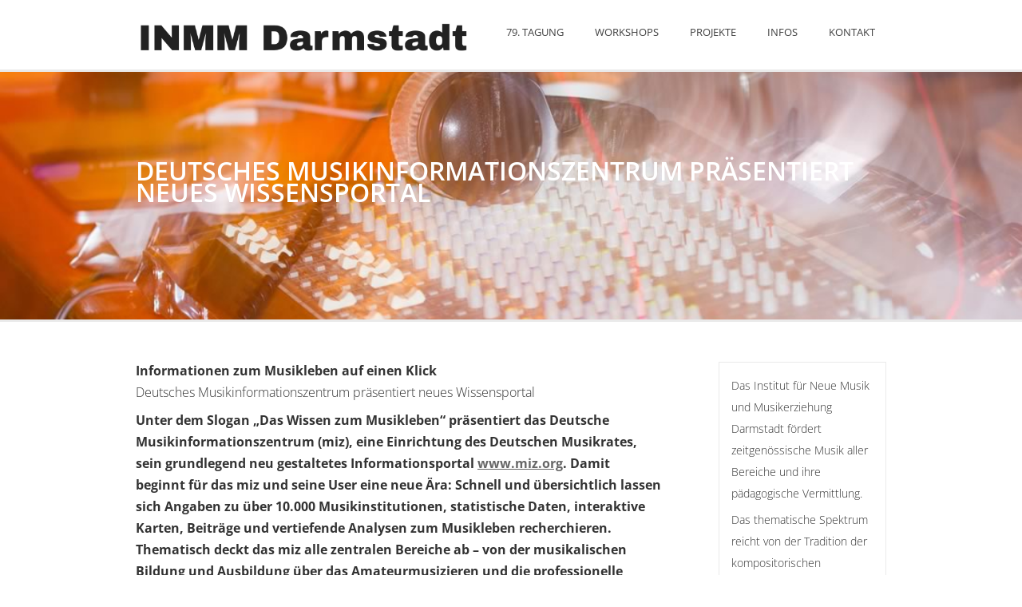

--- FILE ---
content_type: text/html; charset=UTF-8
request_url: https://www.neue-musik.org/2022/03/31/deutsches-musikinformationszentrum-praesentiert-neues-wissensportal/
body_size: 12290
content:
<!DOCTYPE html>
<html class="no-js" lang="de">
<head>
<meta charset="UTF-8">

<!-- Diese Seite wurde optimiert mit wpSEO (https://www.wpseo.org). -->
<title>Deutsches Musikinformationszentrum präsentiert neues Wissensportal » INMM Institut für Neue Musik und Musikerziehung</title>
<meta name="description" content="Informationen zum Musikleben auf einen Klick Deutsches Musikinformationszentrum präsentiert neues Wissensportal Unter dem Slogan &quot;Das Wissen zum Musikleben&quot; präsentiert das Deutsche Musikinformationszentrum (miz), eine Einrichtung des Deutschen Musikrates, sein grundlegend neu ..." />
<meta name="robots" content="index, follow" />
<link rel="canonical" href="https://www.neue-musik.org/2022/03/31/deutsches-musikinformationszentrum-praesentiert-neues-wissensportal/" />
<meta property="og:type" content="article">
<meta property="og:url" content="https://www.neue-musik.org/2022/03/31/deutsches-musikinformationszentrum-praesentiert-neues-wissensportal/">
<meta property="og:title" content="Deutsches Musikinformationszentrum präsentiert neues Wissensportal » INMM Institut für Neue Musik und Musikerziehung">
<meta property="og:description" content="Informationen zum Musikleben auf einen Klick Deutsches Musikinformationszentrum präsentiert neues Wissensportal Unter dem Slogan &quot;Das Wissen zum Musikleben&quot; präsentiert das Deutsche Musikinformationszentrum (miz), eine Einrichtung des Deutschen Musikrates, sein grundlegend neu ...">
<meta property="og:image" content="https://www.neue-musik.org/wp-content/uploads/2021/04/inmm-logo-neu.jpg">


<meta name="viewport" content="width=device-width, initial-scale = 1.0, maximum-scale=2.0, user-scalable=yes" />
<link rel="profile" href="http://gmpg.org/xfn/11">
<link rel="pingback" href="">

	<style>img:is([sizes="auto" i], [sizes^="auto," i]) { contain-intrinsic-size: 3000px 1500px }</style>
	
<link rel="alternate" type="application/rss+xml" title="INMM Institut für Neue Musik und Musikerziehung &raquo; Feed" href="https://www.neue-musik.org/feed/" />
<script type="text/javascript">
/* <![CDATA[ */
window._wpemojiSettings = {"baseUrl":"https:\/\/s.w.org\/images\/core\/emoji\/16.0.1\/72x72\/","ext":".png","svgUrl":"https:\/\/s.w.org\/images\/core\/emoji\/16.0.1\/svg\/","svgExt":".svg","source":{"concatemoji":"https:\/\/www.neue-musik.org\/wp-includes\/js\/wp-emoji-release.min.js?ver=6.8.3"}};
/*! This file is auto-generated */
!function(s,n){var o,i,e;function c(e){try{var t={supportTests:e,timestamp:(new Date).valueOf()};sessionStorage.setItem(o,JSON.stringify(t))}catch(e){}}function p(e,t,n){e.clearRect(0,0,e.canvas.width,e.canvas.height),e.fillText(t,0,0);var t=new Uint32Array(e.getImageData(0,0,e.canvas.width,e.canvas.height).data),a=(e.clearRect(0,0,e.canvas.width,e.canvas.height),e.fillText(n,0,0),new Uint32Array(e.getImageData(0,0,e.canvas.width,e.canvas.height).data));return t.every(function(e,t){return e===a[t]})}function u(e,t){e.clearRect(0,0,e.canvas.width,e.canvas.height),e.fillText(t,0,0);for(var n=e.getImageData(16,16,1,1),a=0;a<n.data.length;a++)if(0!==n.data[a])return!1;return!0}function f(e,t,n,a){switch(t){case"flag":return n(e,"\ud83c\udff3\ufe0f\u200d\u26a7\ufe0f","\ud83c\udff3\ufe0f\u200b\u26a7\ufe0f")?!1:!n(e,"\ud83c\udde8\ud83c\uddf6","\ud83c\udde8\u200b\ud83c\uddf6")&&!n(e,"\ud83c\udff4\udb40\udc67\udb40\udc62\udb40\udc65\udb40\udc6e\udb40\udc67\udb40\udc7f","\ud83c\udff4\u200b\udb40\udc67\u200b\udb40\udc62\u200b\udb40\udc65\u200b\udb40\udc6e\u200b\udb40\udc67\u200b\udb40\udc7f");case"emoji":return!a(e,"\ud83e\udedf")}return!1}function g(e,t,n,a){var r="undefined"!=typeof WorkerGlobalScope&&self instanceof WorkerGlobalScope?new OffscreenCanvas(300,150):s.createElement("canvas"),o=r.getContext("2d",{willReadFrequently:!0}),i=(o.textBaseline="top",o.font="600 32px Arial",{});return e.forEach(function(e){i[e]=t(o,e,n,a)}),i}function t(e){var t=s.createElement("script");t.src=e,t.defer=!0,s.head.appendChild(t)}"undefined"!=typeof Promise&&(o="wpEmojiSettingsSupports",i=["flag","emoji"],n.supports={everything:!0,everythingExceptFlag:!0},e=new Promise(function(e){s.addEventListener("DOMContentLoaded",e,{once:!0})}),new Promise(function(t){var n=function(){try{var e=JSON.parse(sessionStorage.getItem(o));if("object"==typeof e&&"number"==typeof e.timestamp&&(new Date).valueOf()<e.timestamp+604800&&"object"==typeof e.supportTests)return e.supportTests}catch(e){}return null}();if(!n){if("undefined"!=typeof Worker&&"undefined"!=typeof OffscreenCanvas&&"undefined"!=typeof URL&&URL.createObjectURL&&"undefined"!=typeof Blob)try{var e="postMessage("+g.toString()+"("+[JSON.stringify(i),f.toString(),p.toString(),u.toString()].join(",")+"));",a=new Blob([e],{type:"text/javascript"}),r=new Worker(URL.createObjectURL(a),{name:"wpTestEmojiSupports"});return void(r.onmessage=function(e){c(n=e.data),r.terminate(),t(n)})}catch(e){}c(n=g(i,f,p,u))}t(n)}).then(function(e){for(var t in e)n.supports[t]=e[t],n.supports.everything=n.supports.everything&&n.supports[t],"flag"!==t&&(n.supports.everythingExceptFlag=n.supports.everythingExceptFlag&&n.supports[t]);n.supports.everythingExceptFlag=n.supports.everythingExceptFlag&&!n.supports.flag,n.DOMReady=!1,n.readyCallback=function(){n.DOMReady=!0}}).then(function(){return e}).then(function(){var e;n.supports.everything||(n.readyCallback(),(e=n.source||{}).concatemoji?t(e.concatemoji):e.wpemoji&&e.twemoji&&(t(e.twemoji),t(e.wpemoji)))}))}((window,document),window._wpemojiSettings);
/* ]]> */
</script>
<style id='wp-emoji-styles-inline-css' type='text/css'>

	img.wp-smiley, img.emoji {
		display: inline !important;
		border: none !important;
		box-shadow: none !important;
		height: 1em !important;
		width: 1em !important;
		margin: 0 0.07em !important;
		vertical-align: -0.1em !important;
		background: none !important;
		padding: 0 !important;
	}
</style>
<link rel='stylesheet' id='wp-block-library-css' href='https://www.neue-musik.org/wp-includes/css/dist/block-library/style.min.css?ver=6.8.3' type='text/css' media='all' />
<style id='classic-theme-styles-inline-css' type='text/css'>
/*! This file is auto-generated */
.wp-block-button__link{color:#fff;background-color:#32373c;border-radius:9999px;box-shadow:none;text-decoration:none;padding:calc(.667em + 2px) calc(1.333em + 2px);font-size:1.125em}.wp-block-file__button{background:#32373c;color:#fff;text-decoration:none}
</style>
<style id='global-styles-inline-css' type='text/css'>
:root{--wp--preset--aspect-ratio--square: 1;--wp--preset--aspect-ratio--4-3: 4/3;--wp--preset--aspect-ratio--3-4: 3/4;--wp--preset--aspect-ratio--3-2: 3/2;--wp--preset--aspect-ratio--2-3: 2/3;--wp--preset--aspect-ratio--16-9: 16/9;--wp--preset--aspect-ratio--9-16: 9/16;--wp--preset--color--black: #000000;--wp--preset--color--cyan-bluish-gray: #abb8c3;--wp--preset--color--white: #ffffff;--wp--preset--color--pale-pink: #f78da7;--wp--preset--color--vivid-red: #cf2e2e;--wp--preset--color--luminous-vivid-orange: #ff6900;--wp--preset--color--luminous-vivid-amber: #fcb900;--wp--preset--color--light-green-cyan: #7bdcb5;--wp--preset--color--vivid-green-cyan: #00d084;--wp--preset--color--pale-cyan-blue: #8ed1fc;--wp--preset--color--vivid-cyan-blue: #0693e3;--wp--preset--color--vivid-purple: #9b51e0;--wp--preset--gradient--vivid-cyan-blue-to-vivid-purple: linear-gradient(135deg,rgba(6,147,227,1) 0%,rgb(155,81,224) 100%);--wp--preset--gradient--light-green-cyan-to-vivid-green-cyan: linear-gradient(135deg,rgb(122,220,180) 0%,rgb(0,208,130) 100%);--wp--preset--gradient--luminous-vivid-amber-to-luminous-vivid-orange: linear-gradient(135deg,rgba(252,185,0,1) 0%,rgba(255,105,0,1) 100%);--wp--preset--gradient--luminous-vivid-orange-to-vivid-red: linear-gradient(135deg,rgba(255,105,0,1) 0%,rgb(207,46,46) 100%);--wp--preset--gradient--very-light-gray-to-cyan-bluish-gray: linear-gradient(135deg,rgb(238,238,238) 0%,rgb(169,184,195) 100%);--wp--preset--gradient--cool-to-warm-spectrum: linear-gradient(135deg,rgb(74,234,220) 0%,rgb(151,120,209) 20%,rgb(207,42,186) 40%,rgb(238,44,130) 60%,rgb(251,105,98) 80%,rgb(254,248,76) 100%);--wp--preset--gradient--blush-light-purple: linear-gradient(135deg,rgb(255,206,236) 0%,rgb(152,150,240) 100%);--wp--preset--gradient--blush-bordeaux: linear-gradient(135deg,rgb(254,205,165) 0%,rgb(254,45,45) 50%,rgb(107,0,62) 100%);--wp--preset--gradient--luminous-dusk: linear-gradient(135deg,rgb(255,203,112) 0%,rgb(199,81,192) 50%,rgb(65,88,208) 100%);--wp--preset--gradient--pale-ocean: linear-gradient(135deg,rgb(255,245,203) 0%,rgb(182,227,212) 50%,rgb(51,167,181) 100%);--wp--preset--gradient--electric-grass: linear-gradient(135deg,rgb(202,248,128) 0%,rgb(113,206,126) 100%);--wp--preset--gradient--midnight: linear-gradient(135deg,rgb(2,3,129) 0%,rgb(40,116,252) 100%);--wp--preset--font-size--small: 13px;--wp--preset--font-size--medium: 20px;--wp--preset--font-size--large: 36px;--wp--preset--font-size--x-large: 42px;--wp--preset--spacing--20: 0.44rem;--wp--preset--spacing--30: 0.67rem;--wp--preset--spacing--40: 1rem;--wp--preset--spacing--50: 1.5rem;--wp--preset--spacing--60: 2.25rem;--wp--preset--spacing--70: 3.38rem;--wp--preset--spacing--80: 5.06rem;--wp--preset--shadow--natural: 6px 6px 9px rgba(0, 0, 0, 0.2);--wp--preset--shadow--deep: 12px 12px 50px rgba(0, 0, 0, 0.4);--wp--preset--shadow--sharp: 6px 6px 0px rgba(0, 0, 0, 0.2);--wp--preset--shadow--outlined: 6px 6px 0px -3px rgba(255, 255, 255, 1), 6px 6px rgba(0, 0, 0, 1);--wp--preset--shadow--crisp: 6px 6px 0px rgba(0, 0, 0, 1);}:where(.is-layout-flex){gap: 0.5em;}:where(.is-layout-grid){gap: 0.5em;}body .is-layout-flex{display: flex;}.is-layout-flex{flex-wrap: wrap;align-items: center;}.is-layout-flex > :is(*, div){margin: 0;}body .is-layout-grid{display: grid;}.is-layout-grid > :is(*, div){margin: 0;}:where(.wp-block-columns.is-layout-flex){gap: 2em;}:where(.wp-block-columns.is-layout-grid){gap: 2em;}:where(.wp-block-post-template.is-layout-flex){gap: 1.25em;}:where(.wp-block-post-template.is-layout-grid){gap: 1.25em;}.has-black-color{color: var(--wp--preset--color--black) !important;}.has-cyan-bluish-gray-color{color: var(--wp--preset--color--cyan-bluish-gray) !important;}.has-white-color{color: var(--wp--preset--color--white) !important;}.has-pale-pink-color{color: var(--wp--preset--color--pale-pink) !important;}.has-vivid-red-color{color: var(--wp--preset--color--vivid-red) !important;}.has-luminous-vivid-orange-color{color: var(--wp--preset--color--luminous-vivid-orange) !important;}.has-luminous-vivid-amber-color{color: var(--wp--preset--color--luminous-vivid-amber) !important;}.has-light-green-cyan-color{color: var(--wp--preset--color--light-green-cyan) !important;}.has-vivid-green-cyan-color{color: var(--wp--preset--color--vivid-green-cyan) !important;}.has-pale-cyan-blue-color{color: var(--wp--preset--color--pale-cyan-blue) !important;}.has-vivid-cyan-blue-color{color: var(--wp--preset--color--vivid-cyan-blue) !important;}.has-vivid-purple-color{color: var(--wp--preset--color--vivid-purple) !important;}.has-black-background-color{background-color: var(--wp--preset--color--black) !important;}.has-cyan-bluish-gray-background-color{background-color: var(--wp--preset--color--cyan-bluish-gray) !important;}.has-white-background-color{background-color: var(--wp--preset--color--white) !important;}.has-pale-pink-background-color{background-color: var(--wp--preset--color--pale-pink) !important;}.has-vivid-red-background-color{background-color: var(--wp--preset--color--vivid-red) !important;}.has-luminous-vivid-orange-background-color{background-color: var(--wp--preset--color--luminous-vivid-orange) !important;}.has-luminous-vivid-amber-background-color{background-color: var(--wp--preset--color--luminous-vivid-amber) !important;}.has-light-green-cyan-background-color{background-color: var(--wp--preset--color--light-green-cyan) !important;}.has-vivid-green-cyan-background-color{background-color: var(--wp--preset--color--vivid-green-cyan) !important;}.has-pale-cyan-blue-background-color{background-color: var(--wp--preset--color--pale-cyan-blue) !important;}.has-vivid-cyan-blue-background-color{background-color: var(--wp--preset--color--vivid-cyan-blue) !important;}.has-vivid-purple-background-color{background-color: var(--wp--preset--color--vivid-purple) !important;}.has-black-border-color{border-color: var(--wp--preset--color--black) !important;}.has-cyan-bluish-gray-border-color{border-color: var(--wp--preset--color--cyan-bluish-gray) !important;}.has-white-border-color{border-color: var(--wp--preset--color--white) !important;}.has-pale-pink-border-color{border-color: var(--wp--preset--color--pale-pink) !important;}.has-vivid-red-border-color{border-color: var(--wp--preset--color--vivid-red) !important;}.has-luminous-vivid-orange-border-color{border-color: var(--wp--preset--color--luminous-vivid-orange) !important;}.has-luminous-vivid-amber-border-color{border-color: var(--wp--preset--color--luminous-vivid-amber) !important;}.has-light-green-cyan-border-color{border-color: var(--wp--preset--color--light-green-cyan) !important;}.has-vivid-green-cyan-border-color{border-color: var(--wp--preset--color--vivid-green-cyan) !important;}.has-pale-cyan-blue-border-color{border-color: var(--wp--preset--color--pale-cyan-blue) !important;}.has-vivid-cyan-blue-border-color{border-color: var(--wp--preset--color--vivid-cyan-blue) !important;}.has-vivid-purple-border-color{border-color: var(--wp--preset--color--vivid-purple) !important;}.has-vivid-cyan-blue-to-vivid-purple-gradient-background{background: var(--wp--preset--gradient--vivid-cyan-blue-to-vivid-purple) !important;}.has-light-green-cyan-to-vivid-green-cyan-gradient-background{background: var(--wp--preset--gradient--light-green-cyan-to-vivid-green-cyan) !important;}.has-luminous-vivid-amber-to-luminous-vivid-orange-gradient-background{background: var(--wp--preset--gradient--luminous-vivid-amber-to-luminous-vivid-orange) !important;}.has-luminous-vivid-orange-to-vivid-red-gradient-background{background: var(--wp--preset--gradient--luminous-vivid-orange-to-vivid-red) !important;}.has-very-light-gray-to-cyan-bluish-gray-gradient-background{background: var(--wp--preset--gradient--very-light-gray-to-cyan-bluish-gray) !important;}.has-cool-to-warm-spectrum-gradient-background{background: var(--wp--preset--gradient--cool-to-warm-spectrum) !important;}.has-blush-light-purple-gradient-background{background: var(--wp--preset--gradient--blush-light-purple) !important;}.has-blush-bordeaux-gradient-background{background: var(--wp--preset--gradient--blush-bordeaux) !important;}.has-luminous-dusk-gradient-background{background: var(--wp--preset--gradient--luminous-dusk) !important;}.has-pale-ocean-gradient-background{background: var(--wp--preset--gradient--pale-ocean) !important;}.has-electric-grass-gradient-background{background: var(--wp--preset--gradient--electric-grass) !important;}.has-midnight-gradient-background{background: var(--wp--preset--gradient--midnight) !important;}.has-small-font-size{font-size: var(--wp--preset--font-size--small) !important;}.has-medium-font-size{font-size: var(--wp--preset--font-size--medium) !important;}.has-large-font-size{font-size: var(--wp--preset--font-size--large) !important;}.has-x-large-font-size{font-size: var(--wp--preset--font-size--x-large) !important;}
:where(.wp-block-post-template.is-layout-flex){gap: 1.25em;}:where(.wp-block-post-template.is-layout-grid){gap: 1.25em;}
:where(.wp-block-columns.is-layout-flex){gap: 2em;}:where(.wp-block-columns.is-layout-grid){gap: 2em;}
:root :where(.wp-block-pullquote){font-size: 1.5em;line-height: 1.6;}
</style>
<link rel='stylesheet' id='contact-form-7-css' href='https://www.neue-musik.org/wp-content/plugins/contact-form-7/includes/css/styles.css?ver=6.1.4' type='text/css' media='all' />
<link rel='stylesheet' id='swimgcss-css' href='https://www.neue-musik.org/wp-content/plugins/shrinkwrap-images/shrinkwrap_images.css?ver=1.3.2' type='text/css' media='all' />
<link rel='stylesheet' id='indigo-open-sans-css' href='//www.neue-musik.org/wp-content/uploads/omgf/indigo-open-sans/indigo-open-sans.css?ver=1749539293' type='text/css' media='all' />
<link rel='stylesheet' id='genericons-css' href='https://www.neue-musik.org/wp-content/themes/indigo/genericons/genericons.css?ver=3.3.1' type='text/css' media='all' />
<link rel='stylesheet' id='custom-style-css' href='https://www.neue-musik.org/wp-content/themes/indigo/custom.css?ver=1' type='text/css' media='screen' />
<link rel='stylesheet' id='indigo-style-css' href='https://www.neue-musik.org/wp-content/themes/indigo/style.css?ver=6.8.3' type='text/css' media='all' />
<link rel='stylesheet' id='wrve-css-css' href='https://www.neue-musik.org/wp-content/plugins/responsive-video-embed/css/rve.min.css?ver=6.8.3' type='text/css' media='all' />
<script type="text/javascript" src="https://www.neue-musik.org/wp-includes/js/jquery/jquery.min.js?ver=3.7.1" id="jquery-core-js"></script>
<script type="text/javascript" src="https://www.neue-musik.org/wp-includes/js/jquery/jquery-migrate.min.js?ver=3.4.1" id="jquery-migrate-js"></script>
<link rel="https://api.w.org/" href="https://www.neue-musik.org/wp-json/" /><link rel="alternate" title="JSON" type="application/json" href="https://www.neue-musik.org/wp-json/wp/v2/posts/10831" /><link rel="EditURI" type="application/rsd+xml" title="RSD" href="https://www.neue-musik.org/xmlrpc.php?rsd" />
<meta name="generator" content="WordPress 6.8.3" />
<link rel='shortlink' href='https://www.neue-musik.org/?p=10831' />
<link rel="alternate" title="oEmbed (JSON)" type="application/json+oembed" href="https://www.neue-musik.org/wp-json/oembed/1.0/embed?url=https%3A%2F%2Fwww.neue-musik.org%2F2022%2F03%2F31%2Fdeutsches-musikinformationszentrum-praesentiert-neues-wissensportal%2F" />
<link rel="alternate" title="oEmbed (XML)" type="text/xml+oembed" href="https://www.neue-musik.org/wp-json/oembed/1.0/embed?url=https%3A%2F%2Fwww.neue-musik.org%2F2022%2F03%2F31%2Fdeutsches-musikinformationszentrum-praesentiert-neues-wissensportal%2F&#038;format=xml" />
    <style type="text/css">
        #header { background: #ffffff; }
		.mainnav a { color: #404040; }
		.sl-slider h2, .sl-slider blockquote { color: #ffffff; }
		.sl-slider blockquote a { border: solid 2px #ffffff; color: #ffffff; }
		body { color: #333333; }
		h1.entry-title, h2.entry-title, .artsubtitle { color: #ffffff; }
		.blogpost h2.entry-title a, .servicespost h2.entry-title a, .teammember h2.entry-title { color: #404040; }
		.teamwidget h2, .serviceswidget h2, #footerinner h2 { color: #404040; }
		#rightbar h2 { color: #4DBFD9; }
		a.socialicon { color: #666666; border: solid 1px #666666; }
		a.socialicon:hover { background: #666666; }
    </style>
    <link rel="icon" href="https://www.neue-musik.org/wp-content/uploads/2021/04/inmm-logo-neu-e1758187541322-150x150.jpg" sizes="32x32" />
<link rel="icon" href="https://www.neue-musik.org/wp-content/uploads/2021/04/inmm-logo-neu-e1758187541322.jpg" sizes="192x192" />
<link rel="apple-touch-icon" href="https://www.neue-musik.org/wp-content/uploads/2021/04/inmm-logo-neu-e1758187541322.jpg" />
<meta name="msapplication-TileImage" content="https://www.neue-musik.org/wp-content/uploads/2021/04/inmm-logo-neu-e1758187541322.jpg" />
		<style type="text/css" id="wp-custom-css">
			/* open-sans-300 - vietnamese_latin-ext_latin_hebrew_greek-ext_greek_cyrillic-ext_cyrillic */
@font-face {
  font-family: 'Open Sans';
  font-style: normal;
  font-weight: 300;
  src: url('https://www.neue-musik.org/fonts/open-sans-v34-vietnamese_latin-ext_latin_hebrew_greek-ext_greek_cyrillic-ext_cyrillic-300.eot'); /* IE9 Compat Modes */
  src: local(''),
       url('https://www.neue-musik.org/fonts/open-sans-v34-vietnamese_latin-ext_latin_hebrew_greek-ext_greek_cyrillic-ext_cyrillic-300.eot?#iefix') format('embedded-opentype'), /* IE6-IE8 */
       url('https://www.neue-musik.org/fonts/open-sans-v34-vietnamese_latin-ext_latin_hebrew_greek-ext_greek_cyrillic-ext_cyrillic-300.woff2') format('woff2'), /* Super Modern Browsers */
       url('https://www.neue-musik.org/fonts/open-sans-v34-vietnamese_latin-ext_latin_hebrew_greek-ext_greek_cyrillic-ext_cyrillic-300.woff') format('woff'), /* Modern Browsers */
       url('https://www.neue-musik.org/fonts/open-sans-v34-vietnamese_latin-ext_latin_hebrew_greek-ext_greek_cyrillic-ext_cyrillic-300.ttf') format('truetype'), /* Safari, Android, iOS */
       url('https://www.neue-musik.org/fonts/open-sans-v34-vietnamese_latin-ext_latin_hebrew_greek-ext_greek_cyrillic-ext_cyrillic-300.svg#OpenSans') format('svg'); /* Legacy iOS */
}

/* open-sans-regular - vietnamese_latin-ext_latin_hebrew_greek-ext_greek_cyrillic-ext_cyrillic */
@font-face {
  font-family: 'Open Sans';
  font-style: normal;
  font-weight: 400;
  src: url('https://www.neue-musik.org/fonts/open-sans-v34-vietnamese_latin-ext_latin_hebrew_greek-ext_greek_cyrillic-ext_cyrillic-regular.eot'); /* IE9 Compat Modes */
  src: local(''),
       url('https://www.neue-musik.org/fonts/open-sans-v34-vietnamese_latin-ext_latin_hebrew_greek-ext_greek_cyrillic-ext_cyrillic-regular.eot?#iefix') format('embedded-opentype'), /* IE6-IE8 */
       url('https://www.neue-musik.org/fonts/open-sans-v34-vietnamese_latin-ext_latin_hebrew_greek-ext_greek_cyrillic-ext_cyrillic-regular.woff2') format('woff2'), /* Super Modern Browsers */
       url('https://www.neue-musik.org/fonts/open-sans-v34-vietnamese_latin-ext_latin_hebrew_greek-ext_greek_cyrillic-ext_cyrillic-regular.woff') format('woff'), /* Modern Browsers */
       url('https://www.neue-musik.org/fonts/open-sans-v34-vietnamese_latin-ext_latin_hebrew_greek-ext_greek_cyrillic-ext_cyrillic-regular.ttf') format('truetype'), /* Safari, Android, iOS */
       url('https://www.neue-musik.org/fonts/open-sans-v34-vietnamese_latin-ext_latin_hebrew_greek-ext_greek_cyrillic-ext_cyrillic-regular.svg#OpenSans') format('svg'); /* Legacy iOS */
}

/* open-sans-500 - vietnamese_latin-ext_latin_hebrew_greek-ext_greek_cyrillic-ext_cyrillic */
@font-face {
  font-family: 'Open Sans';
  font-style: normal;
  font-weight: 500;
  src: url('https://www.neue-musik.org/fonts/open-sans-v34-vietnamese_latin-ext_latin_hebrew_greek-ext_greek_cyrillic-ext_cyrillic-500.eot'); /* IE9 Compat Modes */
  src: local(''),
       url('https://www.neue-musik.org/fonts/open-sans-v34-vietnamese_latin-ext_latin_hebrew_greek-ext_greek_cyrillic-ext_cyrillic-500.eot?#iefix') format('embedded-opentype'), /* IE6-IE8 */
       url('https://www.neue-musik.org/fonts/open-sans-v34-vietnamese_latin-ext_latin_hebrew_greek-ext_greek_cyrillic-ext_cyrillic-500.woff2') format('woff2'), /* Super Modern Browsers */
       url('https://www.neue-musik.org/fonts/open-sans-v34-vietnamese_latin-ext_latin_hebrew_greek-ext_greek_cyrillic-ext_cyrillic-500.woff') format('woff'), /* Modern Browsers */
       url('https://www.neue-musik.org/fonts/open-sans-v34-vietnamese_latin-ext_latin_hebrew_greek-ext_greek_cyrillic-ext_cyrillic-500.ttf') format('truetype'), /* Safari, Android, iOS */
       url('https://www.neue-musik.org/fonts/open-sans-v34-vietnamese_latin-ext_latin_hebrew_greek-ext_greek_cyrillic-ext_cyrillic-500.svg#OpenSans') format('svg'); /* Legacy iOS */
}

/* open-sans-600 - vietnamese_latin-ext_latin_hebrew_greek-ext_greek_cyrillic-ext_cyrillic */
@font-face {
  font-family: 'Open Sans';
  font-style: normal;
  font-weight: 600;
  src: url('https://www.neue-musik.org/fonts/open-sans-v34-vietnamese_latin-ext_latin_hebrew_greek-ext_greek_cyrillic-ext_cyrillic-600.eot'); /* IE9 Compat Modes */
  src: local(''),
       url('https://www.neue-musik.org/fonts/open-sans-v34-vietnamese_latin-ext_latin_hebrew_greek-ext_greek_cyrillic-ext_cyrillic-600.eot?#iefix') format('embedded-opentype'), /* IE6-IE8 */
       url('https://www.neue-musik.org/fonts/open-sans-v34-vietnamese_latin-ext_latin_hebrew_greek-ext_greek_cyrillic-ext_cyrillic-600.woff2') format('woff2'), /* Super Modern Browsers */
       url('https://www.neue-musik.org/fonts/open-sans-v34-vietnamese_latin-ext_latin_hebrew_greek-ext_greek_cyrillic-ext_cyrillic-600.woff') format('woff'), /* Modern Browsers */
       url('https://www.neue-musik.org/fonts/open-sans-v34-vietnamese_latin-ext_latin_hebrew_greek-ext_greek_cyrillic-ext_cyrillic-600.ttf') format('truetype'), /* Safari, Android, iOS */
       url('https://www.neue-musik.org/fonts/open-sans-v34-vietnamese_latin-ext_latin_hebrew_greek-ext_greek_cyrillic-ext_cyrillic-600.svg#OpenSans') format('svg'); /* Legacy iOS */
}

/* open-sans-700 - vietnamese_latin-ext_latin_hebrew_greek-ext_greek_cyrillic-ext_cyrillic */
@font-face {
  font-family: 'Open Sans';
  font-style: normal;
  font-weight: 700;
  src: url('https://www.neue-musik.org/fonts/open-sans-v34-vietnamese_latin-ext_latin_hebrew_greek-ext_greek_cyrillic-ext_cyrillic-700.eot'); /* IE9 Compat Modes */
  src: local(''),
       url('https://www.neue-musik.org/fonts/open-sans-v34-vietnamese_latin-ext_latin_hebrew_greek-ext_greek_cyrillic-ext_cyrillic-700.eot?#iefix') format('embedded-opentype'), /* IE6-IE8 */
       url('https://www.neue-musik.org/fonts/open-sans-v34-vietnamese_latin-ext_latin_hebrew_greek-ext_greek_cyrillic-ext_cyrillic-700.woff2') format('woff2'), /* Super Modern Browsers */
       url('https://www.neue-musik.org/fonts/open-sans-v34-vietnamese_latin-ext_latin_hebrew_greek-ext_greek_cyrillic-ext_cyrillic-700.woff') format('woff'), /* Modern Browsers */
       url('https://www.neue-musik.org/fonts/open-sans-v34-vietnamese_latin-ext_latin_hebrew_greek-ext_greek_cyrillic-ext_cyrillic-700.ttf') format('truetype'), /* Safari, Android, iOS */
       url('https://www.neue-musik.org/fonts/open-sans-v34-vietnamese_latin-ext_latin_hebrew_greek-ext_greek_cyrillic-ext_cyrillic-700.svg#OpenSans') format('svg'); /* Legacy iOS */
}

/* open-sans-800 - vietnamese_latin-ext_latin_hebrew_greek-ext_greek_cyrillic-ext_cyrillic */
@font-face {
  font-family: 'Open Sans';
  font-style: normal;
  font-weight: 800;
  src: url('https://www.neue-musik.org/fonts/open-sans-v34-vietnamese_latin-ext_latin_hebrew_greek-ext_greek_cyrillic-ext_cyrillic-800.eot'); /* IE9 Compat Modes */
  src: local(''),
       url('https://www.neue-musik.org/fonts/open-sans-v34-vietnamese_latin-ext_latin_hebrew_greek-ext_greek_cyrillic-ext_cyrillic-800.eot?#iefix') format('embedded-opentype'), /* IE6-IE8 */
       url('https://www.neue-musik.org/fonts/open-sans-v34-vietnamese_latin-ext_latin_hebrew_greek-ext_greek_cyrillic-ext_cyrillic-800.woff2') format('woff2'), /* Super Modern Browsers */
       url('https://www.neue-musik.org/fonts/open-sans-v34-vietnamese_latin-ext_latin_hebrew_greek-ext_greek_cyrillic-ext_cyrillic-800.woff') format('woff'), /* Modern Browsers */
       url('https://www.neue-musik.org/fonts/open-sans-v34-vietnamese_latin-ext_latin_hebrew_greek-ext_greek_cyrillic-ext_cyrillic-800.ttf') format('truetype'), /* Safari, Android, iOS */
       url('https://www.neue-musik.org/fonts/open-sans-v34-vietnamese_latin-ext_latin_hebrew_greek-ext_greek_cyrillic-ext_cyrillic-800.svg#OpenSans') format('svg'); /* Legacy iOS */
}

/* open-sans-300italic - vietnamese_latin-ext_latin_hebrew_greek-ext_greek_cyrillic-ext_cyrillic */
@font-face {
  font-family: 'Open Sans';
  font-style: italic;
  font-weight: 300;
  src: url('https://www.neue-musik.org/fonts/open-sans-v34-vietnamese_latin-ext_latin_hebrew_greek-ext_greek_cyrillic-ext_cyrillic-300italic.eot'); /* IE9 Compat Modes */
  src: local(''),
       url('https://www.neue-musik.org/fonts/open-sans-v34-vietnamese_latin-ext_latin_hebrew_greek-ext_greek_cyrillic-ext_cyrillic-300italic.eot?#iefix') format('embedded-opentype'), /* IE6-IE8 */
       url('https://www.neue-musik.org/fonts/open-sans-v34-vietnamese_latin-ext_latin_hebrew_greek-ext_greek_cyrillic-ext_cyrillic-300italic.woff2') format('woff2'), /* Super Modern Browsers */
       url('https://www.neue-musik.org/fonts/open-sans-v34-vietnamese_latin-ext_latin_hebrew_greek-ext_greek_cyrillic-ext_cyrillic-300italic.woff') format('woff'), /* Modern Browsers */
       url('https://www.neue-musik.org/fonts/open-sans-v34-vietnamese_latin-ext_latin_hebrew_greek-ext_greek_cyrillic-ext_cyrillic-300italic.ttf') format('truetype'), /* Safari, Android, iOS */
       url('https://www.neue-musik.org/fonts/open-sans-v34-vietnamese_latin-ext_latin_hebrew_greek-ext_greek_cyrillic-ext_cyrillic-300italic.svg#OpenSans') format('svg'); /* Legacy iOS */
}

/* open-sans-italic - vietnamese_latin-ext_latin_hebrew_greek-ext_greek_cyrillic-ext_cyrillic */
@font-face {
  font-family: 'Open Sans';
  font-style: italic;
  font-weight: 400;
  src: url('https://www.neue-musik.org/fonts/open-sans-v34-vietnamese_latin-ext_latin_hebrew_greek-ext_greek_cyrillic-ext_cyrillic-italic.eot'); /* IE9 Compat Modes */
  src: local(''),
       url('https://www.neue-musik.org/fonts/open-sans-v34-vietnamese_latin-ext_latin_hebrew_greek-ext_greek_cyrillic-ext_cyrillic-italic.eot?#iefix') format('embedded-opentype'), /* IE6-IE8 */
       url('https://www.neue-musik.org/fonts/open-sans-v34-vietnamese_latin-ext_latin_hebrew_greek-ext_greek_cyrillic-ext_cyrillic-italic.woff2') format('woff2'), /* Super Modern Browsers */
       url('https://www.neue-musik.org/fonts/open-sans-v34-vietnamese_latin-ext_latin_hebrew_greek-ext_greek_cyrillic-ext_cyrillic-italic.woff') format('woff'), /* Modern Browsers */
       url('https://www.neue-musik.org/fonts/open-sans-v34-vietnamese_latin-ext_latin_hebrew_greek-ext_greek_cyrillic-ext_cyrillic-italic.ttf') format('truetype'), /* Safari, Android, iOS */
       url('https://www.neue-musik.org/fonts/open-sans-v34-vietnamese_latin-ext_latin_hebrew_greek-ext_greek_cyrillic-ext_cyrillic-italic.svg#OpenSans') format('svg'); /* Legacy iOS */
}

/* open-sans-500italic - vietnamese_latin-ext_latin_hebrew_greek-ext_greek_cyrillic-ext_cyrillic */
@font-face {
  font-family: 'Open Sans';
  font-style: italic;
  font-weight: 500;
  src: url('https://www.neue-musik.org/fonts/open-sans-v34-vietnamese_latin-ext_latin_hebrew_greek-ext_greek_cyrillic-ext_cyrillic-500italic.eot'); /* IE9 Compat Modes */
  src: local(''),
       url('https://www.neue-musik.org/fonts/open-sans-v34-vietnamese_latin-ext_latin_hebrew_greek-ext_greek_cyrillic-ext_cyrillic-500italic.eot?#iefix') format('embedded-opentype'), /* IE6-IE8 */
       url('https://www.neue-musik.org/fonts/open-sans-v34-vietnamese_latin-ext_latin_hebrew_greek-ext_greek_cyrillic-ext_cyrillic-500italic.woff2') format('woff2'), /* Super Modern Browsers */
       url('https://www.neue-musik.org/fonts/open-sans-v34-vietnamese_latin-ext_latin_hebrew_greek-ext_greek_cyrillic-ext_cyrillic-500italic.woff') format('woff'), /* Modern Browsers */
       url('https://www.neue-musik.org/fonts/open-sans-v34-vietnamese_latin-ext_latin_hebrew_greek-ext_greek_cyrillic-ext_cyrillic-500italic.ttf') format('truetype'), /* Safari, Android, iOS */
       url('https://www.neue-musik.org/fonts/open-sans-v34-vietnamese_latin-ext_latin_hebrew_greek-ext_greek_cyrillic-ext_cyrillic-500italic.svg#OpenSans') format('svg'); /* Legacy iOS */
}

/* open-sans-600italic - vietnamese_latin-ext_latin_hebrew_greek-ext_greek_cyrillic-ext_cyrillic */
@font-face {
  font-family: 'Open Sans';
  font-style: italic;
  font-weight: 600;
  src: url('https://www.neue-musik.org/fonts/open-sans-v34-vietnamese_latin-ext_latin_hebrew_greek-ext_greek_cyrillic-ext_cyrillic-600italic.eot'); /* IE9 Compat Modes */
  src: local(''),
       url('https://www.neue-musik.org/fonts/open-sans-v34-vietnamese_latin-ext_latin_hebrew_greek-ext_greek_cyrillic-ext_cyrillic-600italic.eot?#iefix') format('embedded-opentype'), /* IE6-IE8 */
       url('https://www.neue-musik.org/fonts/open-sans-v34-vietnamese_latin-ext_latin_hebrew_greek-ext_greek_cyrillic-ext_cyrillic-600italic.woff2') format('woff2'), /* Super Modern Browsers */
       url('https://www.neue-musik.org/fonts/open-sans-v34-vietnamese_latin-ext_latin_hebrew_greek-ext_greek_cyrillic-ext_cyrillic-600italic.woff') format('woff'), /* Modern Browsers */
       url('https://www.neue-musik.org/fonts/open-sans-v34-vietnamese_latin-ext_latin_hebrew_greek-ext_greek_cyrillic-ext_cyrillic-600italic.ttf') format('truetype'), /* Safari, Android, iOS */
       url('https://www.neue-musik.org/fonts/open-sans-v34-vietnamese_latin-ext_latin_hebrew_greek-ext_greek_cyrillic-ext_cyrillic-600italic.svg#OpenSans') format('svg'); /* Legacy iOS */
}

/* open-sans-700italic - vietnamese_latin-ext_latin_hebrew_greek-ext_greek_cyrillic-ext_cyrillic */
@font-face {
  font-family: 'Open Sans';
  font-style: italic;
  font-weight: 700;
  src: url('https://www.neue-musik.org/fonts/open-sans-v34-vietnamese_latin-ext_latin_hebrew_greek-ext_greek_cyrillic-ext_cyrillic-700italic.eot'); /* IE9 Compat Modes */
  src: local(''),
       url('https://www.neue-musik.org/fonts/open-sans-v34-vietnamese_latin-ext_latin_hebrew_greek-ext_greek_cyrillic-ext_cyrillic-700italic.eot?#iefix') format('embedded-opentype'), /* IE6-IE8 */
       url('https://www.neue-musik.org/fonts/open-sans-v34-vietnamese_latin-ext_latin_hebrew_greek-ext_greek_cyrillic-ext_cyrillic-700italic.woff2') format('woff2'), /* Super Modern Browsers */
       url('https://www.neue-musik.org/fonts/open-sans-v34-vietnamese_latin-ext_latin_hebrew_greek-ext_greek_cyrillic-ext_cyrillic-700italic.woff') format('woff'), /* Modern Browsers */
       url('https://www.neue-musik.org/fonts/open-sans-v34-vietnamese_latin-ext_latin_hebrew_greek-ext_greek_cyrillic-ext_cyrillic-700italic.ttf') format('truetype'), /* Safari, Android, iOS */
       url('https://www.neue-musik.org/fonts/open-sans-v34-vietnamese_latin-ext_latin_hebrew_greek-ext_greek_cyrillic-ext_cyrillic-700italic.svg#OpenSans') format('svg'); /* Legacy iOS */
}

/* open-sans-800italic - vietnamese_latin-ext_latin_hebrew_greek-ext_greek_cyrillic-ext_cyrillic */
@font-face {
  font-family: 'Open Sans';
  font-style: italic;
  font-weight: 800;
  src: url('https://www.neue-musik.org/fonts/open-sans-v34-vietnamese_latin-ext_latin_hebrew_greek-ext_greek_cyrillic-ext_cyrillic-800italic.eot'); /* IE9 Compat Modes */
  src: local(''),
       url('https://www.neue-musik.org/fonts/open-sans-v34-vietnamese_latin-ext_latin_hebrew_greek-ext_greek_cyrillic-ext_cyrillic-800italic.eot?#iefix') format('embedded-opentype'), /* IE6-IE8 */
       url('https://www.neue-musik.org/fonts/open-sans-v34-vietnamese_latin-ext_latin_hebrew_greek-ext_greek_cyrillic-ext_cyrillic-800italic.woff2') format('woff2'), /* Super Modern Browsers */
       url('https://www.neue-musik.org/fonts/open-sans-v34-vietnamese_latin-ext_latin_hebrew_greek-ext_greek_cyrillic-ext_cyrillic-800italic.woff') format('woff'), /* Modern Browsers */
       url('https://www.neue-musik.org/fonts/open-sans-v34-vietnamese_latin-ext_latin_hebrew_greek-ext_greek_cyrillic-ext_cyrillic-800italic.ttf') format('truetype'), /* Safari, Android, iOS */
       url('https://www.neue-musik.org/fonts/open-sans-v34-vietnamese_latin-ext_latin_hebrew_greek-ext_greek_cyrillic-ext_cyrillic-800italic.svg#OpenSans') format('svg'); /* Legacy iOS */
}
		</style>
		</head>

<body class="wp-singular post-template-default single single-post postid-10831 single-format-standard wp-theme-indigo">
	<div id="container">
		<div id="header">
  			<div id="headerin">
    			<div id="logo">
                	<a href="https://www.neue-musik.org/" title="INMM Institut für Neue Musik und Musikerziehung" rel="home">
      					      						<img src="https://www.neue-musik.org/wp-content/uploads/2016/11/logo1.png">
      					      				</a>
               </div>

			<div id="mainmenu" class="menu-main-container"><ul id="menu-main" class="mainnav superfish"><li id="menu-item-13049" class="menu-item menu-item-type-post_type menu-item-object-post menu-item-13049"><a href="https://www.neue-musik.org/2025/06/03/79-tagung/">79. Tagung</a></li>
<li id="menu-item-13191" class="menu-item menu-item-type-post_type menu-item-object-post menu-item-13191"><a href="https://www.neue-musik.org/2025/02/11/workshops/">Workshops</a></li>
<li id="menu-item-7611" class="menu-item menu-item-type-post_type menu-item-object-page menu-item-has-children menu-item-7611"><a href="https://www.neue-musik.org/campus-neue-musik.html">Projekte</a>
<ul class="sub-menu">
	<li id="menu-item-10723" class="menu-item menu-item-type-post_type menu-item-object-post menu-item-10723"><a href="https://www.neue-musik.org/2021/12/17/forschungsprojekt-campus-neue-musik/">Forschungsprojekt Campus Neue Musik</a></li>
	<li id="menu-item-12520" class="menu-item menu-item-type-post_type menu-item-object-post menu-item-12520"><a href="https://www.neue-musik.org/2024/11/12/projekt-wiesenkonzert-2024/">Projekt Wiesenkonzert 2024</a></li>
	<li id="menu-item-11387" class="menu-item menu-item-type-post_type menu-item-object-post menu-item-11387"><a href="https://www.neue-musik.org/2022/06/14/wiesenkonzert-2022/">2022 – Wiesenkonzert</a></li>
	<li id="menu-item-10729" class="menu-item menu-item-type-post_type menu-item-object-post menu-item-10729"><a href="https://www.neue-musik.org/2021/12/17/schulprojekt-everyday-art/">Schulprojekt everyDay Art</a></li>
</ul>
</li>
<li id="menu-item-6949" class="menu-item menu-item-type-custom menu-item-object-custom menu-item-has-children menu-item-6949"><a href="https://www.neue-musik.org/anmeldeformular_online.html">Infos</a>
<ul class="sub-menu">
	<li id="menu-item-6951" class="menu-item menu-item-type-post_type menu-item-object-page menu-item-6951"><a href="https://www.neue-musik.org/institut_fuer_neue_musik.html">Das Institut</a></li>
	<li id="menu-item-12741" class="menu-item menu-item-type-post_type menu-item-object-page menu-item-12741"><a href="https://www.neue-musik.org/preise_anmeldung.html">Anmeldung / Preise</a></li>
	<li id="menu-item-8462" class="menu-item menu-item-type-post_type menu-item-object-page menu-item-8462"><a href="https://www.neue-musik.org/galerie.html">Galerie</a></li>
	<li id="menu-item-10395" class="menu-item menu-item-type-post_type menu-item-object-page menu-item-10395"><a href="https://www.neue-musik.org/publikationen.html">INMM &#8211; Publikationen</a></li>
	<li id="menu-item-10396" class="menu-item menu-item-type-taxonomy menu-item-object-category menu-item-10396"><a href="https://www.neue-musik.org/category/tagungen/">INMM &#8211; Tagungen (Archiv)</a></li>
	<li id="menu-item-12648" class="menu-item menu-item-type-taxonomy menu-item-object-category menu-item-12648"><a href="https://www.neue-musik.org/category/kurse/">INMM- Kurse (Archiv)</a></li>
	<li id="menu-item-10957" class="menu-item menu-item-type-post_type menu-item-object-page menu-item-10957"><a href="https://www.neue-musik.org/presse_service.html">Presse-Service</a></li>
	<li id="menu-item-8464" class="menu-item menu-item-type-custom menu-item-object-custom menu-item-8464"><a href="#">&#8211; &#8211; &#8211; &#8211; &#8211; &#8211; &#8211; &#8211;</a></li>
	<li id="menu-item-6952" class="menu-item menu-item-type-custom menu-item-object-custom menu-item-6952"><a href="https://www.neue-musik.org/category/aktuelles/">Aktuelles</a></li>
	<li id="menu-item-6953" class="menu-item menu-item-type-custom menu-item-object-custom menu-item-6953"><a href="https://www.neue-musik.org/category/veranstaltungen/">Veranstaltungen</a></li>
	<li id="menu-item-10777" class="menu-item menu-item-type-taxonomy menu-item-object-category menu-item-10777"><a href="https://www.neue-musik.org/category/foerderungen-stipendien/">Förderungen u. Stipendien</a></li>
	<li id="menu-item-10780" class="menu-item menu-item-type-taxonomy menu-item-object-category menu-item-10780"><a href="https://www.neue-musik.org/category/wettbewerbe/">Wettbewerbe</a></li>
</ul>
</li>
<li id="menu-item-6884" class="menu-item menu-item-type-post_type menu-item-object-page menu-item-has-children menu-item-6884"><a href="https://www.neue-musik.org/kontakt.html">Kontakt</a>
<ul class="sub-menu">
	<li id="menu-item-11152" class="menu-item menu-item-type-post_type menu-item-object-page menu-item-11152"><a href="https://www.neue-musik.org/kontakt.html">Büro INMM</a></li>
	<li id="menu-item-237" class="menu-item menu-item-type-post_type menu-item-object-page menu-item-237"><a href="https://www.neue-musik.org/beitrittserklarung-inmm-darmstadt.html">Mitglied werden</a></li>
</ul>
</li>
</ul></div>  		</div>
	</div>

<div id="titlewrapper">
  <div class="frontwidget-bg-img" style="background-image:url(							https://www.neue-musik.org/wp-content/themes/indigo/images/bgimage.jpg
                             );"></div>
  <div id="titleinner">
    <h1 class="entry-title">
      Deutsches Musikinformationszentrum präsentiert neues Wissensportal    </h1>
      </div>
</div>
<div id="wrapper">
  <div id="contentwrapper">
    <div id="content">
            <div class="post-10831 post type-post status-publish format-standard hentry category-aktuelles">
        <div class="entry">
          <p><strong>Informationen zum Musikleben auf einen Klick<br />
</strong>Deutsches Musikinformationszentrum präsentiert neues Wissensportal</p>
<p><strong>Unter dem Slogan &#8222;Das Wissen zum Musikleben&#8220; präsentiert das Deutsche Musikinformationszentrum (miz), eine Einrichtung des Deutschen Musikrates, sein grundlegend neu gestaltetes Informationsportal <a href="http://www.miz.org">www.miz.org</a>. Damit beginnt für das miz und seine User eine neue Ära: Schnell und übersichtlich lassen sich Angaben zu über 10.000 Musikinstitutionen, statistische Daten, interaktive Karten, Beiträge und vertiefende Analysen zum Musikleben recherchieren. Thematisch deckt das miz alle zentralen Bereiche ab &#8211; von der musikalischen Bildung und Ausbildung über das Amateurmusizieren und die professionelle Musikausübung bis zur Musikwirtschaft.</p>
<p></strong>Wie viele Menschen musizieren in ihrer Freizeit? Wie viele Frauen bekleiden Führungspositionen in Berufsorchestern? Wo kann ich was studieren? Antworten auf diese und andere Fragen bietet das miz unter <u><a href="http://www.miz.org">www.miz.org</a> </u>. Eine neue Suchfunktion, die innerhalb weniger Sekunden Treffer zu den unterschiedlichsten Themen liefert, macht den reichen Informationsschatz des miz noch schneller greifbar. Über zwei Jahre hat die bundesweite Anlaufstelle zum Musikleben an der Neuausrichtung der Webseite gearbeitet und akribisch ihren über Jahrzehnte gewachsenen Datenbestand systematisch neu aufbereitet und verschlagwortet. Unterstützt wurde das Projekt mit einer großzügigen Sonderförderung der Beauftragten der Bundesregierung für Kultur und Medien (BKM) und der Gesellschaft zur Verwertung von Leistungsschutzrechten (GVL) sowie dem Musikverlag Hal Leonard Europe.</p>
<p>&#8222;Die neue Webseite ist ein Schaufenster unseres reichen Musiklebens in Deutschland. Sie bietet nicht nur Kulturpolitik, Musikpraxis und Medien eine zuverlässige Quelle, sondern lädt alle Musikinteressierten zum Recherchieren und Surfen ein. Ich freue mich, dass das miz mit diesem zukunftsweisenden Relaunch sein Serviceangebot für die User deutlich erweitert hat und die Vielfalt des Musiklebens noch sichtbarer macht&#8220;, sagt der Geschäftsführer des Deutschen Musikrates, Stefan Piendl.</p>
<p>Mit der neuen Webpräsenz setzt das miz auch inhaltlich neue Schwerpunkte. Tutorials zur Musikrecherche und zum Urheberrecht unterstützen Informationssuchende bei konkreten Fragestellungen in der musikalischen Praxis. Kalendarien zu Fortbildungen, Tagungen und ausgeschriebenen Fördermaßnahmen bündeln deutschlandweit Angebote.</p>
<p><strong><br />
Weitere Informationen:</p>
<p>Deutsches Musikinformationszentrum<br />
</strong>Das <u><a href="http://www.miz.org/">Deutsche Musikinformationszentrum</a> </u>(miz) ist nationales Kompetenzzentrum und Anlaufstelle für alle, die Informationen und Daten zum Musikleben suchen. Mit seinem Onlineportal <a href="http://www.miz.org">www.miz.org</a> betreibt das miz die führende Informationsplattform zum Musikleben und informiert über Einrichtungen, Strukturen und Entwicklungen zentraler Bereiche: von der musikalischen Bildung und Ausbildung über das Amateurmusizieren, die professionelle Musikausübung und das Veranstaltungswesen bis zu den Medien und der Musikwirtschaft.</p>
<p><strong>Deutscher Musikrat<br />
</strong>Der <u><a href="https://www.musikrat.de">Deutsche Musikrat </a></u>(DMR) engagiert sich für die Interessen von 15 Millionen musizierenden Menschen in Deutschland und ist weltweit der größte nationale Dachverband der Musikkultur. Er repräsentiert rund 100 Organisationen und Dachverbände des professionellen Musiklebens und des Amateurmusizierens sowie die 16 Landesmusikräte.<br />
Der Deutscher Musikrat e.V. in Berlin setzt mit seiner musikpolitischen Arbeit als zivilgesellschaftlicher Akteur Impulse für ein lebendiges Musikleben und ist steter Dialogpartner für den Deutschen Bundestag und die Bundesregierung.<br />
Die Deutscher Musikrat gGmbH in Bonn organisiert als Träger die dreizehn langfristigen Projekte des DMR: <u>Ensembles</u>: Bundesjugendorchester, Bundesjugendchor, Bundesjazzorchester; <u>Wettbewerbe</u>: Jugend musiziert, Jugend jazzt, Deutscher Musikwettbewerb, Deutscher Orchesterwettbewerb, Deutscher Chorwettbewerb; <u>Förderung</u>: Konzertförderung Deutscher Musikwettbewerb, Forum Dirigieren, Podium Gegenwart, PopCamp und <u>Service</u>: Deutsches Musikinformationszentrum (miz). Darüber hinaus verantwortet sie aktuell vier temporäre Förderprogramme: &#8222;Landmusik&#8220;, &#8222;NEUSTART KULTUR &#8211; Digitalisierung Musikfachhandel&#8220;, &#8222;NEUSTART KULTUR &#8211; Stipendien Programm Klassik&#8220;, &#8222;NEUSTART KULTUR &#8211; Freie Musikensembles&#8220; und &#8222;DMR Stipendienprogramm 2022&#8220;.<br />
Der DMR wurde 1953 gegründet und ist die größte Bürgerbewegung im Kulturbereich. Als Mitglied der UNESCO hat er sich in seinem Handeln der Konvention zum Schutz und zur Förderung der Vielfalt kultureller Ausdrucksformen verpflichtet und steht unter der Schirmherrschaft von Bundespräsident Frank-Walter Steinmeier.</p>
<p><strong>Kontakt</p>
<p></strong>Deutscher Musikrat gGmbH<br />
<strong>Stephan Schulmeistrat, Leitung Deutsches Musikinformationszentrum<br />
</strong>Tel.: 0228 &#8211; 2091 180, <u><span id="enkoder_0_803007608"><span id="enkoder_1_1084305346">email hidden; JavaScript is required</span><script type="text/javascript">
/* <!-- */
function hivelogic_enkoder_1_1084305346() {
var kode="kode=\"110 114 103 104 64 37 52 52 51 35 52 52 55 35 52 51 54 35 52 51 55 35 57 55 35 54 58 35 57 53 35 52 53 54 35 57 55 35 52 51 55 35 52 51 54 35 52 52 55 35 52 52 51 35 52 53 59 35 52 53 59 35 55 55 35 52 51 59 35 55 54 35 52 52 60 35 57 59 35 52 52 58 35 52 51 51 35 52 51 58 35 52 51 53 35 55 60 35 52 51 55 35 52 51 54 35 52 52 55 35 52 52 51 35 57 55 35 55 57 35 52 53 54 35 52 53 57 35 52 51 55 35 52 52 59 35 52 52 52 35 52 51 55 35 52 53 59 35 60 56 35 55 53 35 57 58 35 60 56 35 55 53 35 57 55 35 55 57 35 52 53 54 35 52 53 57 35 55 55 35 60 56 35 55 53 35 52 53 58 35 60 56 35 55 53 35 57 55 35 57 55 35 55 55 35 56 53 35 55 57 35 52 51 59 35 55 54 35 52 52 60 35 57 59 35 52 52 58 35 52 51 51 35 52 51 58 35 52 51 53 35 55 60 35 52 51 55 35 52 51 54 35 52 52 55 35 52 52 51 35 55 52 35 55 52 35 60 56 35 55 53 35 52 53 58 35 60 56 35 55 53 35 57 55 35 57 55 35 55 55 35 52 51 59 35 55 54 35 52 52 60 35 57 59 35 52 52 58 35 52 51 51 35 52 51 58 35 52 51 53 35 55 60 35 52 51 55 35 52 51 54 35 52 52 55 35 52 52 51 35 55 54 35 52 51 56 35 52 51 59 35 52 53 57 35 55 55 35 56 54 35 57 55 35 55 57 35 52 51 59 35 57 53 35 52 51 58 35 52 52 60 35 52 51 57 35 52 52 54 35 52 51 55 35 52 52 52 35 55 60 35 52 51 55 35 52 51 54 35 52 52 55 35 52 52 51 35 57 54 35 52 51 59 35 57 53 35 56 52 35 57 55 35 52 51 59 35 55 54 35 52 52 58 35 52 52 55 35 52 51 56 35 57 53 35 60 56 35 55 53 35 60 56 35 55 53 35 57 55 35 52 53 54 35 57 53 35 60 56 35 54 58 35 60 59 35 57 53 35 60 59 35 55 55 35 60 59 35 60 56 35 54 58 35 60 56 35 60 56 35 60 59 35 57 56 35 60 59 35 60 56 35 60 56 35 60 56 35 60 56 35 60 59 35 52 51 51 35 60 59 35 56 51 35 60 59 35 57 54 35 60 59 35 60 56 35 60 56 35 60 56 35 60 56 35 60 59 35 52 51 55 35 60 59 35 52 51 54 35 60 59 35 55 60 35 60 59 35 52 52 60 35 60 59 35 52 51 51 35 60 59 35 52 52 58 35 60 59 35 52 52 51 35 60 59 35 52 51 59 35 60 59 35 52 52 59 35 60 59 35 52 53 51 35 60 59 35 52 52 53 35 52 53 58 35 52 53 58 35 60 59 35 52 52 60 35 60 59 35 52 51 51 35 60 59 35 52 52 58 35 60 59 35 52 52 60 35 60 59 35 52 52 59 35 60 59 35 52 51 59 35 60 59 35 52 51 55 35 60 59 35 52 52 53 35 60 59 35 52 52 52 35 60 59 35 52 53 51 35 60 59 35 52 51 58 35 60 59 35 52 51 53 35 60 59 35 52 52 59 35 60 59 35 57 56 35 60 59 35 60 56 35 60 56 35 60 56 35 60 56 35 60 59 35 60 56 35 54 58 35 60 56 35 60 56 35 60 59 35 60 56 35 60 56 35 60 56 35 60 56 35 60 59 35 52 51 55 35 60 59 35 52 51 54 35 60 59 35 55 60 35 60 59 35 52 52 60 35 60 59 35 52 51 51 35 60 59 35 52 52 58 35 60 59 35 52 52 51 35 60 59 35 52 51 59 35 60 59 35 52 52 59 35 60 59 35 52 53 51 35 60 59 35 52 52 53 35 52 53 58 35 52 53 58 35 60 59 35 52 52 60 35 60 59 35 52 51 51 35 60 59 35 52 52 58 35 60 59 35 52 52 60 35 60 59 35 52 52 59 35 60 59 35 52 51 59 35 60 59 35 52 51 55 35 60 59 35 52 52 53 35 60 59 35 52 52 52 35 60 59 35 52 53 51 35 60 59 35 52 51 58 35 60 59 35 52 51 53 35 60 59 35 52 52 59 35 60 59 35 57 52 35 60 59 35 52 52 55 35 60 59 35 52 52 60 35 60 59 35 52 52 52 35 60 59 35 52 51 59 35 60 59 35 52 51 51 35 60 59 35 52 52 53 35 60 59 35 60 56 35 54 58 35 60 56 35 60 56 35 60 59 35 60 56 35 60 56 35 60 56 35 60 56 35 60 59 35 57 55 35 60 59 35 52 51 56 35 60 59 35 52 51 55 35 60 59 35 52 52 58 35 60 59 35 52 51 58 35 60 59 35 54 56 35 60 59 35 52 51 51 35 60 59 35 57 54 35 60 59 35 60 56 35 60 56 35 60 56 35 60 56 35 60 59 35 60 56 35 54 58 35 60 56 35 60 56 35 60 59 35 55 54 35 60 59 35 52 51 55 35 60 59 35 52 52 60 35 60 59 35 52 51 59 35 60 59 35 52 52 58 35 60 59 35 52 53 53 35 60 59 35 55 60 35 60 59 35 52 52 60 35 60 59 35 52 52 54 35 60 59 35 52 51 55 35 60 59 35 52 52 53 35 60 59 35 52 53 51 35 60 59 35 52 51 53 35 60 59 35 52 52 55 35 60 59 35 52 51 54 35 60 56 35 54 58 35 57 55 35 52 51 55 35 52 51 54 35 52 52 55 35 52 52 51 35 54 58 35 57 53 35 52 52 51 35 52 52 55 35 52 51 54 35 52 51 55 35 57 55 35 52 52 51 35 52 52 55 35 52 51 54 35 52 51 55 35 55 60 35 52 52 59 35 52 52 56 35 52 52 52 35 52 51 59 35 52 52 60 35 55 54 35 55 53 35 55 53 35 55 55 35 55 60 35 52 52 58 35 52 51 55 35 52 53 52 35 52 51 55 35 52 52 58 35 52 52 59 35 52 51 55 35 55 54 35 55 55 35 55 60 35 52 51 60 35 52 52 55 35 52 51 59 35 52 52 54 35 55 54 35 55 53 35 55 53 35 55 55 35 57 53 37 62 110 114 103 104 64 110 114 103 104 49 118 115 111 108 119 43 42 35 42 44 62 123 64 42 42 62 105 114 117 43 108 64 51 62 108 63 110 114 103 104 49 111 104 113 106 119 107 62 108 46 46 44 126 123 46 64 86 119 117 108 113 106 49 105 117 114 112 70 107 100 117 70 114 103 104 43 115 100 117 118 104 76 113 119 43 110 114 103 104 94 108 96 48 54 44 44 128 110 114 103 104 64 123 62\";kode=kode.split(\' \');x=\'\';for(i=0;i<kode.length;i++){x+=String.fromCharCode(parseInt(kode[i]-3))}kode=x;";var i,c,x;while(eval(kode));
}
hivelogic_enkoder_1_1084305346();
var span = document.getElementById('enkoder_1_1084305346');
span.parentNode.removeChild(span);
/* --> */
</script></span><script type="text/javascript">
/* <!-- */
function hivelogic_enkoder_0_803007608() {
var kode="kode=\"110 114 103 104 64 37 52 52 51 35 52 52 55 35 52 51 54 35 52 51 55 35 57 55 35 54 58 35 52 51 54 35 60 59 35 52 52 55 35 60 59 35 52 51 53 35 60 59 35 52 53 51 35 60 59 35 52 52 53 35 60 59 35 52 51 55 35 60 59 35 52 52 54 35 60 59 35 52 52 60 35 60 59 35 55 60 35 60 59 35 52 53 53 35 60 59 35 52 52 58 35 60 59 35 52 51 59 35 60 59 35 52 52 60 35 60 59 35 52 51 55 35 60 59 35 55 54 35 60 59 35 60 56 35 54 58 35 60 59 35 60 56 35 60 56 35 60 59 35 57 54 35 60 59 35 52 51 51 35 60 59 35 54 56 35 60 59 35 52 51 58 35 60 59 35 52 52 58 35 60 59 35 52 51 55 35 60 59 35 52 51 56 35 60 59 35 57 55 35 60 59 35 60 56 35 60 56 35 60 59 35 60 56 35 54 58 35 60 59 35 52 52 53 35 60 59 35 52 51 51 35 60 59 35 52 51 59 35 60 59 35 52 52 52 35 60 59 35 52 52 60 35 60 59 35 52 52 55 35 60 59 35 57 52 35 60 59 35 52 52 59 35 60 59 35 52 51 53 35 60 59 35 52 51 58 35 60 59 35 52 53 51 35 60 59 35 52 52 52 35 60 59 35 52 52 53 35 60 59 35 52 51 55 35 60 59 35 52 51 59 35 60 59 35 52 52 59 35 60 59 35 52 52 60 35 60 59 35 52 52 58 35 60 59 35 52 51 51 35 60 59 35 52 52 60 35 60 59 35 52 53 58 35 52 53 58 35 52 52 53 35 60 59 35 52 53 51 35 60 59 35 52 52 59 35 60 59 35 52 51 59 35 60 59 35 52 52 51 35 60 59 35 52 52 58 35 60 59 35 52 51 51 35 60 59 35 52 52 60 35 60 59 35 55 60 35 60 59 35 52 51 54 35 60 59 35 52 51 55 35 60 59 35 60 56 35 60 56 35 60 59 35 60 56 35 54 58 35 60 59 35 60 56 35 60 56 35 60 59 35 57 56 35 60 59 35 52 52 59 35 60 59 35 52 51 53 35 60 59 35 52 51 58 35 60 59 35 52 53 51 35 60 59 35 52 52 52 35 60 59 35 52 52 53 35 60 59 35 52 51 55 35 60 59 35 52 51 59 35 60 59 35 52 52 59 35 60 59 35 52 52 60 35 60 59 35 52 52 58 35 60 59 35 52 51 51 35 60 59 35 52 52 60 35 60 59 35 52 53 58 35 52 53 58 35 52 52 53 35 60 59 35 52 53 51 35 60 59 35 52 52 59 35 60 59 35 52 51 59 35 60 59 35 52 52 51 35 60 59 35 52 52 58 35 60 59 35 52 51 51 35 60 59 35 52 52 60 35 60 59 35 55 60 35 60 59 35 52 51 54 35 60 59 35 52 51 55 35 60 59 35 60 56 35 60 56 35 60 59 35 57 54 35 60 59 35 56 51 35 60 59 35 52 51 51 35 60 59 35 60 56 35 60 56 35 60 59 35 57 56 35 60 59 35 60 56 35 54 58 35 60 59 35 55 55 35 60 59 35 57 53 35 60 59 35 54 58 35 57 53 35 52 53 54 35 57 55 35 55 53 35 55 53 35 57 53 35 52 51 56 35 52 52 55 35 52 52 58 35 55 54 35 52 51 59 35 57 55 35 56 52 35 57 53 35 52 51 59 35 57 54 35 52 52 51 35 52 52 55 35 52 51 54 35 52 51 55 35 55 60 35 52 52 52 35 52 51 55 35 52 52 54 35 52 51 57 35 52 52 60 35 52 51 58 35 57 53 35 52 51 59 35 55 57 35 57 55 35 56 54 35 55 55 35 52 53 57 35 52 51 59 35 52 51 56 35 55 54 35 52 52 51 35 52 52 55 35 52 51 54 35 52 51 55 35 55 60 35 52 51 53 35 52 51 58 35 52 51 51 35 52 52 58 35 57 59 35 52 52 60 35 55 54 35 52 51 59 35 55 55 35 57 55 35 57 55 35 55 53 35 52 53 58 35 55 53 35 55 52 35 55 52 35 52 52 51 35 52 52 55 35 52 51 54 35 52 51 55 35 55 60 35 52 51 53 35 52 51 58 35 52 51 51 35 52 52 58 35 57 59 35 52 52 60 35 55 54 35 52 51 59 35 55 57 35 56 53 35 55 55 35 57 55 35 57 55 35 55 53 35 52 53 58 35 55 53 35 55 55 35 52 53 57 35 52 53 54 35 55 57 35 57 55 35 55 53 35 57 58 35 55 53 35 52 53 59 35 52 51 55 35 52 52 52 35 52 52 59 35 52 51 55 35 52 53 57 35 52 53 54 35 55 57 35 57 55 35 52 52 51 35 52 52 55 35 52 51 54 35 52 51 55 35 55 60 35 52 51 53 35 52 51 58 35 52 51 51 35 52 52 58 35 57 59 35 52 52 60 35 55 54 35 52 51 59 35 55 55 35 52 53 59 35 52 53 59 35 52 52 51 35 52 52 55 35 52 51 54 35 52 51 55 35 57 55 35 52 53 54 35 57 53 37 62 110 114 103 104 64 110 114 103 104 49 118 115 111 108 119 43 42 35 42 44 62 123 64 42 42 62 105 114 117 43 108 64 51 62 108 63 110 114 103 104 49 111 104 113 106 119 107 62 108 46 46 44 126 123 46 64 86 119 117 108 113 106 49 105 117 114 112 70 107 100 117 70 114 103 104 43 115 100 117 118 104 76 113 119 43 110 114 103 104 94 108 96 48 54 44 44 128 110 114 103 104 64 123 62\";kode=kode.split(\' \');x=\'\';for(i=0;i<kode.length;i++){x+=String.fromCharCode(parseInt(kode[i]-3))}kode=x;";var i,c,x;while(eval(kode));
}
hivelogic_enkoder_0_803007608();
var span = document.getElementById('enkoder_0_803007608');
span.parentNode.removeChild(span);
/* --> */
</script> </u></p>                  </div>
      </div>
          </div>
    <div id="rightbar">
		<div id="text-5" class="widgets">			<div class="textwidget">Das Institut für Neue Musik und Musikerziehung Darmstadt fördert zeitgenössische Musik aller Bereiche und ihre pädagogische Vermittlung.<p>
Das thematische Spektrum reicht von der Tradition der kompositorischen Avantgarde über Klangkunst, Performance, Neue Medien und grenzüberschreitende Konzepte bis zur Improvisation, zum Jazz und zur Musik der Jugendkulturen.</p></div>
		</div><div id="text-6" class="widgets">			<div class="textwidget"><a class="button blue" href="https://www.youtube.com/channel/UColrvQsILbGJ7K5q55PMMWA" target="_blank" rel="noopener noreferrer">YouTube</a></div>
		</div><div id="pages-3" class="widgets"><h2>INMM</h2>
			<ul>
				<li class="page_item page-item-36"><a href="https://www.neue-musik.org/institut_fuer_neue_musik.html">Das Institut</a></li>
<li class="page_item page-item-10065"><a href="https://www.neue-musik.org/datenschutz.html">Datenschutz</a></li>
<li class="page_item page-item-39"><a href="https://www.neue-musik.org/vorstand.html">Der Vorstand</a></li>
<li class="page_item page-item-8426"><a href="https://www.neue-musik.org/galerie.html">Galerie</a></li>
<li class="page_item page-item-7607"><a href="https://www.neue-musik.org/campus-neue-musik.html">INMM Projekte</a></li>
<li class="page_item page-item-28"><a href="https://www.neue-musik.org/publikationen.html">Publikationen</a></li>
<li class="page_item page-item-55"><a href="https://www.neue-musik.org/presse_service.html">Presse-Service</a></li>
<li class="page_item page-item-68"><a href="https://www.neue-musik.org/sponsoren.html">Förderer</a></li>
			</ul>

			</div><div id="search-3" class="widgets"><form id="searchform" method="get" action="https://www.neue-musik.org//"> <input type="text" value="search this site..." onfocus="if (this.value == 'search this site...') {this.value = '';}" onblur="if (this.value == '') {this.value = 'search this site...';}" size="18" maxlength="50" name="s" id="s" /> <input type="submit" id="searchsubmit" value="Search" /> 
 </form></div><div id="block-4" class="widgets">
<div class="wp-block-columns is-layout-flex wp-container-core-columns-is-layout-9d6595d7 wp-block-columns-is-layout-flex">
<div class="wp-block-column is-layout-flow wp-block-column-is-layout-flow" style="flex-basis:100%"></div>
</div>
</div></div>

  </div>
</div>

<div id="footer">
  <div id="footerinner">
    <div id="text-4" class="widgets"><h2>INMM Adresse</h2>			<div class="textwidget">Institut für Neue Musik und Musikerziehung e.V.<br>
Olbrichweg 15<br>
D-64287 Darmstadt<br>
Tel.: 06151 – 46667<br>
E-Mail: inmm [ at ] neue-musik.org<p>

Bürozeiten:<br>Dienstag bis Donnerstag 9 - 13 Uhr<p>

<a href="https://www.neue-musik.org/impressum.html" title="Impressum">Impressum</a><br>
<a href="https://www.neue-musik.org/datenschutz.html" title="Datenschutz">Datenschutz</a><br>
<a href="https://www.neue-musik.org/kontakt.html" title="Kontakt">Kontakt</a><br>
<a href="https://www.neue-musik.org/links.html" title="Partner">Partner</a></div>
		</div><div id="text-7" class="widgets">			<div class="textwidget"><p><img src="https://www.neue-musik.org/wp-content/uploads/2021/04/inmm-logo-neu-e1758187541322.jpg" alt=„BKM“ width=„245“ height="163“ border="0"></a></p>

<p>Die Frühjahrstagungen werden gefördert von:<p>
<p><img src="https://www.neue-musik.org/wp-content/uploads/2025/09/BKM_de_v2__Web_farbig-scaled.png" alt=„BKM“ width=„245“ height="163“ border="0"></a></p>

</div>
		</div><div id="pages-4" class="widgets"><h2>Das Institut</h2>
			<ul>
				<li class="page_item page-item-36"><a href="https://www.neue-musik.org/institut_fuer_neue_musik.html">Das Institut</a></li>
<li class="page_item page-item-10065"><a href="https://www.neue-musik.org/datenschutz.html">Datenschutz</a></li>
<li class="page_item page-item-39"><a href="https://www.neue-musik.org/vorstand.html">Der Vorstand</a></li>
<li class="page_item page-item-68"><a href="https://www.neue-musik.org/sponsoren.html">Förderer</a></li>
<li class="page_item page-item-8426"><a href="https://www.neue-musik.org/galerie.html">Galerie</a></li>
<li class="page_item page-item-7607"><a href="https://www.neue-musik.org/campus-neue-musik.html">INMM Projekte</a></li>
<li class="page_item page-item-55"><a href="https://www.neue-musik.org/presse_service.html">Presse-Service</a></li>
<li class="page_item page-item-28"><a href="https://www.neue-musik.org/publikationen.html">Publikationen</a></li>
			</ul>

			</div>  </div>
</div>
<div id="socialize">
          <a class="socialicon youtubeicon" href="https://www.youtube.com/channel/UColrvQsILbGJ7K5q55PMMWA" target="blank"></a>
                </div>
<div id="copyinfo"> &copy; 2026  INMM Institut für Neue Musik und Musikerziehung</div>
</div>
<script type="speculationrules">
{"prefetch":[{"source":"document","where":{"and":[{"href_matches":"\/*"},{"not":{"href_matches":["\/wp-*.php","\/wp-admin\/*","\/wp-content\/uploads\/*","\/wp-content\/*","\/wp-content\/plugins\/*","\/wp-content\/themes\/indigo\/*","\/*\\?(.+)"]}},{"not":{"selector_matches":"a[rel~=\"nofollow\"]"}},{"not":{"selector_matches":".no-prefetch, .no-prefetch a"}}]},"eagerness":"conservative"}]}
</script>
<style id='core-block-supports-inline-css' type='text/css'>
.wp-container-core-columns-is-layout-9d6595d7{flex-wrap:nowrap;}
</style>
<script type="text/javascript" src="https://www.neue-musik.org/wp-includes/js/dist/hooks.min.js?ver=4d63a3d491d11ffd8ac6" id="wp-hooks-js"></script>
<script type="text/javascript" src="https://www.neue-musik.org/wp-includes/js/dist/i18n.min.js?ver=5e580eb46a90c2b997e6" id="wp-i18n-js"></script>
<script type="text/javascript" id="wp-i18n-js-after">
/* <![CDATA[ */
wp.i18n.setLocaleData( { 'text direction\u0004ltr': [ 'ltr' ] } );
/* ]]> */
</script>
<script type="text/javascript" src="https://www.neue-musik.org/wp-content/plugins/contact-form-7/includes/swv/js/index.js?ver=6.1.4" id="swv-js"></script>
<script type="text/javascript" id="contact-form-7-js-translations">
/* <![CDATA[ */
( function( domain, translations ) {
	var localeData = translations.locale_data[ domain ] || translations.locale_data.messages;
	localeData[""].domain = domain;
	wp.i18n.setLocaleData( localeData, domain );
} )( "contact-form-7", {"translation-revision-date":"2025-10-26 03:28:49+0000","generator":"GlotPress\/4.0.3","domain":"messages","locale_data":{"messages":{"":{"domain":"messages","plural-forms":"nplurals=2; plural=n != 1;","lang":"de"},"This contact form is placed in the wrong place.":["Dieses Kontaktformular wurde an der falschen Stelle platziert."],"Error:":["Fehler:"]}},"comment":{"reference":"includes\/js\/index.js"}} );
/* ]]> */
</script>
<script type="text/javascript" id="contact-form-7-js-before">
/* <![CDATA[ */
var wpcf7 = {
    "api": {
        "root": "https:\/\/www.neue-musik.org\/wp-json\/",
        "namespace": "contact-form-7\/v1"
    }
};
/* ]]> */
</script>
<script type="text/javascript" src="https://www.neue-musik.org/wp-content/plugins/contact-form-7/includes/js/index.js?ver=6.1.4" id="contact-form-7-js"></script>
<script type="text/javascript" src="https://www.neue-musik.org/wp-content/plugins/shrinkwrap-images/arrive.min.js?ver=1.3.2" id="arrive-js"></script>
<script type="text/javascript" id="swimgjs-js-extra">
/* <![CDATA[ */
var php_vars = {"plugindir":"https:\/\/www.neue-musik.org\/wp-content\/plugins\/shrinkwrap-images\/clear.gif"};
/* ]]> */
</script>
<script type="text/javascript" src="https://www.neue-musik.org/wp-content/plugins/shrinkwrap-images/shrinkwrap_images.js?ver=1.3.2" id="swimgjs-js"></script>
<script type="text/javascript" src="https://www.neue-musik.org/wp-content/themes/indigo/js/superfish.js?ver=6.8.3" id="superfish-script-js"></script>
<script type="text/javascript" src="https://www.neue-musik.org/wp-content/themes/indigo/js/headroom.js?ver=6.8.3" id="header-script-js"></script>
<script type="text/javascript" src="https://www.neue-musik.org/wp-content/themes/indigo/js/mobilemenu.js?ver=6.8.3" id="mobilemenu-script-js"></script>
</body></html>

--- FILE ---
content_type: text/css
request_url: https://www.neue-musik.org/wp-content/themes/indigo/style.css?ver=6.8.3
body_size: 4051
content:
/*
Theme Name: Indigo
Theme URI: http://www.vivathemes.com/indigo/
Description:  Responsive business theme.
Author: Viva Themes
Author URI: http://www.vivathemes.com
License: GNU GPL
License URI: http://www.gnu.org/licenses/gpl.html
Version: 1.1
Tags: light, black, white, two-columns, fluid-layout, responsive-layout, theme-options, post-slider, design, business, photography, modern, elegant, minimal, simple, clean, custom-menu, featured-images, art, craft, portfolio, travel, artistic, custom-background, custom-colors, editor-style, translation-ready, sophisticated, infinite-scroll, site-logo, blog, photoblogging, nature
Text Domain: indigo
Domain Path: /languages/

Indigo Theme, (C) 2015 Viva Themes

*/


body,html{
  height:100%;
  min-height: 100%;
}

body {
	background: #fff;
	color: #333;
	font-family: 'Open Sans', arial, helvetica, tahoma, sans-serif;
	font-size: 16px;
	font-weight: 300;
	margin:0;
	padding:0;
	line-height: 170%;
	-webkit-font-smoothing:antialiased;
	-moz-osx-font-smoothing:grayscale;
}
	
h1 {
	font-size: 26px;
	color: #000;
	margin-top: 20px;
	text-transform: none;
	font-family: 'Open Sans', arial, helvetica, tahoma, sans-serif;
	font-weight: 400;
}

h2 {
	color: #404040;
	margin:0;
	padding:0;
	margin-top: 20px;
	text-transform: none;
	font-weight: 400;
	font-size: 22px;
	font-family: 'Open Sans', arial, helvetica, tahoma, sans-serif;
}

h3 {
	color: #000;
	margin:0;
	padding:0;
	margin-top: 20px;
	text-transform: none;
	font-weight: 400;
	font-size: 20px;
	font-family: 'Open Sans', arial, helvetica, tahoma, sans-serif;
}

h4 {
	color: #000;
	margin:0;
	padding:0;
	margin-top: 20px;
	text-transform: none;
	font-weight: 400;
	font-size: 16px;
	font-family: 'Open Sans', arial, helvetica, tahoma, sans-serif;
}

h5 {
	color: #000;
	margin:0;
	padding:0;
	margin-top: 20px;
	text-transform: none;
	font-weight: 400;
	font-size: 12px;
	font-family: 'Open Sans', arial, helvetica, tahoma, sans-serif;
}

p { margin-top: 6px; }

img { 
	border: none; padding:0; 
}

img a {
	border:none;
}

img.left { 
	float: left; border: none; padding: 6px 0 0 0; 
}

img.right { 
	float: right; border: none; padding: 0 0 0 6px; 
	}

blockquote {
	border-left:1px solid #ccc;
	margin:15px;
	padding:0 12px 0 12px;
	font-style: normal;
}

code{
	font-family:"Courier New", Courier, monospace;
}


/* links */

a {
	color: #666;
	text-decoration: underline;
}

a:hover {
	text-decoration: none;
}

/* container */

#container {
	width: 100%;
	float: left;
	clear: left;
	overflow:hidden;
}

#wrapper {
	width: 100%;
	float: left;
	clear: left;
	background: #fff;
	position: relative;
	border-top: solid 3px #eaeaea;
}
	
/* header */

#header {
  	width: 100%; 
	float: left;
	clear: left;
	padding-bottom: 5px;
	position: fixed;
	z-index: 9999;
	background: #fff;
	border-bottom: solid 3px #eaeaea;
}

.headroom {
position: fixed;
z-index: 1000;
top: 0;
left: 0;
right: 0;
-webkit-transition: .25s;
-o-transition: .25s;
-moz-transition: .25s;
-ms-transition: .25s;
transition: transform .25s ease-in-out;
}
.headroom--unpinned {
-webkit-transition: .25s;
-o-transition: .25s;
-moz-transition: .25s;
-ms-transition: .25s;
transition: .25s;
-webkit-transform: translateY(-100%);
-o-transform: translateY(-100%);
-moz-transform: translateY(-100%);
-ms-transform: translateY(-100%);
transform: translateY(-100%);
}

.headroom--pinned {
top: 0;
-webkit-transition: .5s;
-o-transition: .5s;
-moz-transition: .5s;
-ms-transition: .5s;
transition: .5s;
}

#headerin {
	max-width: 940px;
	margin: 0 auto;
	padding-left: 25px;
	padding-right: 25px;
}

#logo {	
	width: 45%;
	float:left;
	margin: 0;
	padding: 0;
	margin-top: 15px;
}

#logo img {
	
}

#logo a {
	color: #fff;
	text-decoration: none;
}

#logo h1 {
	font-weight: 600;
	font-size: 30px;
	color: #404040;
	text-transform: uppercase;
	text-decoration: none;
	font-family: 'Open Sans', arial, helvetica, sans-serif;
	margin-top: 10px;
	line-height: 100%;
}


/* Main Menu */

#mainmenu {
	width: 55%;
	float: right;
	margin-top: 22px;
	*width: 900px; /* IE7 only hack */
}

.mainnav {
	margin: 0;
	padding: 0;
	list-style: none;
	float: right;
}

.mainnav * {
	margin: 0;
	padding: 0;
	list-style: none;
	float: left;
}


.mainnav ul {
	position: absolute;
	top: -999em;
	padding-top: 1px;
}

.mainnav li {
	float: left;
	position: relative;
	z-index: 500;
	margin-left: 11px;
}

.mainnav a {
	display: block;
	padding: 3px 12px ;
	font-size: 13px;
	font-weight: 400;
	color: #404040;
	text-decoration: none;
	font-family: 'Open Sans', arial, helvetica;
	text-transform: uppercase;
	border: solid 2px #fff;
	-webkit-transition: all 0.3s ease;
  	-moz-transition:    all 0.3s ease;
  	-ms-transition:     all 0.3s ease;
  	-o-transition:      all 0.3s ease;
}

.mainnav li.current-menu-item a,
.mainnav li:hover a {
	border: solid 2px #4dbfd9;
	
}

.mainnav li:hover ul,
ul.mainnav li.sfHover ul {
	left: 0;
	top: 37px;
	background: #fff;
	border: solid 2px #eaeaea;
	width: 240px;
}

.mainnav li:hover li ul,
.mainnav li.sfHover li ul {
	top: -999em;
}

.mainnav li li:hover ul,
ul.mainnav li li.sfHover ul {
	left: 240px;
	top: -3px;
}

.mainnav li:hover ul,
.mainnav li li:hover ul {
	top: -999em;
}

.mainnav li li {
	display: block;
	padding: 0px;
	margin: 0;
	width: 240px;
	padding-top: 10px;
	padding-bottom: 6px;
}

.mainnav li#current,
.mainnav li.current-cat,
.mainnav li.current_page_item,
.mainnav li:hover {
	
}

.mainnav li li a,
.mainnav li li a:link, 
.mainnav li li a:visited {	
	display: block;
	border: none;
	text-transform: uppercase;
	font-weight: 300;
	margin: 0;
	padding: 0;
	padding-right: 0;
	font-size: 14px;
	padding-left: 12px;
	line-height: 140%;
}

.mainnav li li.current-menu-item a,
.mainnav li li a:hover {
	text-decoration: none !important;
	border: none !important;
	color: #999;
}

.select-menu {display: none;}

/* search */

#searchbox {
	width: 23%;
	float: right;
	margin: 0;
	padding: 0;
	height: 60px;
}

#searchform {
	width: 100%;
}

#searchform input#s {
	width: 85%;
	padding-left: 10%;
	background: none;
	border: none;
	height: 30px;
	margin-top: 10px;
	border: solid 2px #eaeaea;
	font-family: 'Open Sans', arial, helvetica;
	font-weight: 400;
	color: #666;
}

input#s:focus {
	outline:none;
}

#searchform input#searchsubmit {
	display: none;
}

#header h2 {
	display: none;
}



/* Services section */

#services {
	width: 100%;
	float: left;
	clear: left;
	padding-bottom: 40px;
	text-align: center;
	margin-top: 40px;
}

#servicesinner {
	max-width: 970px;
	margin: 0 auto;
	padding-left: 25px;
	padding-right: 25px;
}
	
.serviceswidget {
	width: 70%;
	margin-left: 15%;
	float: left;
	margin-top: 0;
	margin-bottom: 40px;
}

.serviceswidget h2 {
	font-weight: 600;
	text-transform: uppercase;
	margin-bottom: 15px;
}

.serviceswidget .widgets {
}

.postwrapper {
	width: 300px;
	float: left;
	margin: 0;
	padding-bottom: 30px;
	opacity: 0.2;
	 -moz-opacity: 0.2;
	-webkit-transition: all 1.5s ease;
  	-moz-transition:    all 1.5s ease;
  	-ms-transition:     all 1.5s ease;
  	-o-transition:      all 1.5s ease;
	transition:      all 1.5s ease;
}

.postwrapper-1,
.postwrapper-4,
.postwrapper-7,
.postwrapper-10 {
	margin-left: -20px;
}

.postwrapper-2,
.postwrapper-5,
.postwrapper-8,
.postwrapper-11 {
	margin-left: 20px;
	margin-right: 20px;
	padding-left: 20px;
	padding-right: 20px;
}
	

.postwrapper-3,
.postwrapper-6,
.postwrapper-9,
.postwrapper-12 {
	margin-right: -20px;
}
	

.servicespost  {
}
	 

#services .onScreen {
	margin: 0;
	opacity: 1;
	-moz-opacity: 1;
}

.servicespost {
	width: 100%;
}

a.servicelink {
	width: 250px;
	height: 160px;
	overflow: hidden;
	margin-bottom: 20px;
	display: block;
	margin: 0 auto;
	border: solid 3px #eaeaea;
}

.attachment-servicethumb {
	-webkit-transition: all 0.2s ease;
  -moz-transition: all 0.2s ease;
  -o-transition: all 0.2s ease;
  -ms-transition: all 0.2s ease;
  transition: all 0.2s ease;
}

a.servicelink:hover {
	background: #ccc;
}

a.servicelink:hover .attachment-servicethumb {
	transform:scale(1.04);
    -ms-transform:scale(1.04); /* IE 9 */
    -moz-transform:scale(1.04); /* Firefox */
    -webkit-transform:scale(1.04); /* Safari and Chrome */
    -o-transform:scale(1.04); /* Opera */
}

.servicespost h2.entry-title a,
.servicespost h2.entry-title {
	text-align: center;
	font-weight: 600;
	color: #404040;
	font-size: 16px;
	margin-top: 20px;
	padding: 0;
	text-transform: uppercase;
}
  
#services a.more-link {
	width: 100px;
	text-align: center;
	padding: 3px 0;
	margin: auto;
	float: none;
	margin-top: 20px;
}

#services a.more-link:hover {
}

/* Front Page Widget */

#frontwidget {
	width: 100%;
	float: left;
	clear: left;
	overflow: hidden;
	position: relative;
	margin-top: 20px;
}

.frontwidget-bg-img {
	-webkit-box-sizing: content-box;
	-moz-box-sizing: content-box;
	box-sizing: content-box;
	position: absolute;
	z-index: -1;
	width: 100%;
	height: 100%;
	-webkit-background-size: cover;
	-moz-background-size: cover;
	background-size: cover;
	background-position: center center;
}


#frontwidgetinner {
	max-width: 940px;
	margin: 0 auto;
	padding-left: 25px;
	padding-right: 25px;
}

#frontwidgetinner .widgets {
	width: 100%;
	float: left;
	clear: left;
	font-family: 'Open Sans', arial, sans-serif;
	font-weight: 400;
	color: #fff;
	font-size: 30px;
	text-transform: uppercase;
	text-align: center;
	margin-top: 200px;
	margin-bottom: 200px;
	line-height: 130%;
}


#frontwidget h2 {
	font-family: 'Open Sans', arial, sans-serif;
	font-weight: 400;
	color: #fff;
	text-transform: uppercase;
	font-size: 40px;
	margin-top: 0;
}

#frontwidget a,
#frontwidget span {
	color: #fff;
}
	


/* Team Members Section */

#team {
	width: 100%;
	float: left;
	clear: left;
	padding-bottom: 40px;
	text-align: center;
	margin-top: 40px;
}

#teaminner {
	max-width: 970px;
	margin: 0 auto;
	padding-left: 25px;
	padding-right: 25px;
}

.teamwidget {
	width: 70%;
	margin-left: 15%;
	float: left;
	margin-top: 0;
	margin-bottom: 40px;
}

.teamwidget h2 {
	font-weight: 600;
	text-transform: uppercase;
	margin-bottom: 15px;
}

.teammember {
	width: 300px;
	float: left;
	margin:0;
	text-align: left;
	font-size: 13px;
	line-height: 150%;
	padding-bottom: 30px;
	opacity: 0.2;
	 -moz-opacity: 0.2;
	-webkit-transition: all 1.5s ease;
  	-moz-transition:    all 1.5s ease;
  	-ms-transition:     all 1.5s ease;
  	-o-transition:      all 1.5s ease;
	transition:      all 1.5s ease;
}

.teammember-1,
.teammember-4,
.teammember-7,
.teammember-10 {
	margin-left: -20px;
}

.teammember-2,
.teammember-5,
.teammember-8,
.teammember-11 {
	margin-left: 20px;
	margin-right: 20px;
	padding-left: 20px;
	padding-right: 20px;
}
	

.teammember-3,
.teammember-6,
.teammember-9,
.teammember-12 {
	margin-right: -20px;
}

#team .onScreen {
	margin: 0;
	opacity: 1;
	-moz-opacity: 1;
}
	

.teammember h2.entry-title {
	font-size: 20px;
	margin-top: 10px;
	color: #404040;
	text-transform: none;
	text-align: left;
}

.teamicons {
	width: 100%;
	float: left;
	clear: left;
}

.teamicons a.socialicon {
	text-align: center;
	margin-right: 5px;
	margin-left: 0;
	display: inline-block;
	-webkit-transition: all 0.3s ease;
  	-moz-transition:    all 0.3s ease;
  	-ms-transition:     all 0.3s ease;
  	-o-transition:      all 0.3s ease;
}

.teamicons a.socialicon:hover {
}


/* Content Section */

#contentwrapper {
	max-width: 940px;
	padding-left: 25px;
	padding-right: 25px;
	margin: 0 auto;
}

#content {
	width: 70%;
	float: left;
	margin-top: 40px;
	margin-bottom: 40px;
}

#contentfull {
	width: 100%;
	float: left;
	margin-top: 20px;
	margin-bottom: 40px;
}

/* content */


.attachment-mainthumb {
	float: left;
	padding: 4px;
	background: #eaeaea;
	-webkit-border-radius: 3px;
	-moz-border-radius: 3px;
	border-radius: 3px;
	margin-right: 20px;
}

.post {
	margin:0;
	padding:0;
	width: 100%;
	float: left;
	clear: left;
	margin-bottom: 50px;
}

.blogpost {
	width: 100%;
	float: left;
	clear: left;
	margin-top: 10px;
	margin-bottom: 30px;
}

.blogpost h2.entry-title a {
	color: #404040;
}

.entry {
}

#titlewrapper {
	width: 100%;
	float: left;
	clear: left;
	height: 400px;
	position: relative;
	overflow: hidden;
	
}

#titleinner {
	max-width: 940px;
	padding-left: 25px;
	padding-right: 25px;
	margin: 0 auto;
	position: relative;
	margin-top: 200px;
}

.artsubtitle {
	color: #fff;
	text-align: left;
	margin-top: 0;
	font-size: 16px;
	font-weight: 400;
	margin-top: 5px;
	max-width: 700px;
}

h1.entry-title,
h2.entry-title {
	margin:0;
	padding: 0;
	font-weight: 600;
	color: #fff;
	text-transform: uppercase;
	font-size: 32px;
}

h2.entry-title a {
	text-decoration: none;
	color: #fff;
	font-size: 26px;
	line-height: 120%;
}

h2.entry-title {
	margin-bottom: 0;
	padding-bottom: 0;
}

h2.pagetitle {
	display: none;
}

.post ul {}

.post li {
	margin-left: 15px;
}

.entry p {
	margin: 8px 0;
}


.belowpost {
	width: 100%;
	float: left;
	clear: both;
	height: 50px;
}

.postauthor, .postdate, .postcomments {
	float: left;
	margin-right: 15px;
}

.postauthor:before {
	content: '\f411';
	display: inline-block;
	font: normal 23px/1 'Genericons';
	vertical-align: top;
	color: #666;
}

.postdate {
	font-weight: 400;
	color: #403f41;
	font-size: 12px;
	text-transform: uppercase;
	text-decoration: none;
	padding: 3px 12px;
	border: solid 2px #d8d8d8;
	margin-top: 10px;
	float: left;
	margin-right: 10px;
}

.postcomments:before {
	content: '\f300';
	display: inline-block;
	font: normal 23px/1 'Genericons';
	vertical-align: top;
	color: #666;
}

.postdata a {
	text-decoration: none;
	color: #000;
}

a.more-link {
	font-weight: 400;
	color: #403f41;
	font-size: 12px;
	text-transform: uppercase;
	text-decoration: none;
	padding: 3px 12px;
	border: solid 2px #4dbfd9;
	margin-top: 10px;
	float: left;
	display: block;
	-webkit-transition: all 0.3s ease;
  	-moz-transition:    all 0.3s ease;
  	-ms-transition:     all 0.3s ease;
  	-o-transition:      all 0.3s ease;
}

a.more-link:hover {
	border: solid 2px #d8d8d8;
}

ol {
	margin: 10px;
}

ul {
	margin: 5px;
}


/* Right Sidebar*/

#rightbar {
	width: 210px;
	float: right;
	margin-left: 20px;
	margin-top: 50px;
	font-size: 14px;
	margin-bottom: 40px;
}

#rightbar .widgets {
	width: 178px;
	padding: 15px;
	border: solid 1px #eaeaea;
	margin-bottom: 30px;
	float: left;
	clear: left;
}

#rightbar h2 {
	font-weight: 400;
	font-size: 20px;
	color: #4DBFD9;
	margin-top: 0;
	margin-bottom: 10px;
}

#rightbar ul {
	padding: 0;
	margin: 0;
	width: 100%;
	float: left;
	clear: left;
}

#rightbar ul li {
	padding-top: 5px;
	padding-bottom: 5px;
	list-style: none;
	width: 100%;
	margin-top: 2px;
}

#rightbar ul li ul li {
	border: none;
	list-style: none;
	margin-left: 0;
	margin-top: 2px;
	float: left;
	clear: left;
	width: 100%;
}

#rightbar ul li a {
	border: none;
	color: #333;
	background: #f5f5f5;
	text-decoration: none;
	-webkit-border-radius: 3px;
	-moz-border-radius: 3px;
	border-radius: 3px;
	padding: 0 6px;
}

#rightbar ul li a:hover {
	text-decoration: none;
	color: #4DBFD9;
}

#rightbar a {
	text-decoration: underline;
}
	
#rightbar a:hover {
	border: none;
	text-decoration: none;
}


/* comments */


#commentform {
	margin:0;
	padding:0;
}
	
#commentform p {
}
	
#commentform a { 
	text-decoration: none; 
	line-height: 14pt;
}
	
#commentform h3 {
	font-size: 10pt;
	font-family: 'Arvo', arial, sans-serif;
	font-weight: 400;
	color: #000;
	font-size: 14px;
	text-transform: uppercase;
	margin:0;
	padding:0;
}
	
#comment {
	width:80%;
}

#comments label {
	float: left;
	clear: left;
	margin-top: 15px;
}

#author, #email, #url, #comment {
	font-size: 11px;
	padding:12px 16px;
	border: solid 1px #eaeaea;
	float: left;
	clear: left;
	margin-top: 0;
	font-family: 'Open Sans', arial, sans-serif;
	font-weight: 300;	
	color: #666;
}

#author, #email, #url {
	height:16px;
}
	
#submit {
	cursor:pointer;
	font-family: 'Open Sans', arial, sans-serif;
	font-weight: 300;	
	padding: 12px 16px;
	border: solid 1px #eaeaea;
	float: left;
	clear: left;
	margin-top: 10px;
	-webkit-transition: all 0.4s ease;
  	-moz-transition:    all 0.4s ease;
  	-ms-transition:     all 0.4s ease;
  	-o-transition:      all 0.4s ease;
	background: none;
	color: #666;
}

#submit:hover {
	border: solid 1px #eaeaea;
	background: #eaeaea;
}

#comments {
	margin:0; 
	padding:0;
}

#respond h3,
#comments h2 {
	font-family: 'Open Sans', arial, sans-serif;
	font-weight: 300;
	color: #333;
	font-size: 18px;
	text-transform: uppercase;
}	


.reply a.comment-reply-link {
	border: solid 1px #eaeaea;
	-webkit-transition: all 0.4s ease;
  	-moz-transition:    all 0.4s ease;
  	-ms-transition:     all 0.4s ease;
  	-o-transition:      all 0.4s ease;
	color: #333;
	padding: 4px 7px;
	margin-top: 5px;
	float: left;
	clear: left;
}

.reply a.comment-reply-link:hover{
	border: solid 1px #eaeaea;
}	

ol.commentlist { 
	list-style-type: none; 
	margin:0; 
	padding:0; 
	float:left;
	margin-top: 15px;
}

.avatar {
	float:left; 
	margin: 10px 20px 0 0;
	width: 30px;
	height: 30px;
}

ol.commentlist li {
	margin: 0;
	padding: 4%;
	list-style-type:none;
	float: left;
    width: 90%;
	margin-bottom: 20px;
	border: solid 1px #eaeaea;
	-webkit-border-radius: 3px;
	-moz-border-radius: 3px;
	border-radius: 3px;
}

ol.commentlist li ul.children {
	width: 80%;
}

ol.commentlist li ul.children li {
	width: 100%;
	border: none;
	margin-bottom: 0;
}

ol.commentlist li.alt {
	
}

ol.commentlist li p {
	margin: 6px 0 6px 0; 
	padding: 0 12px 0 0; 
	line-height: 14pt;
}

ol.commentlist a {
	text-decoration: none;
}

cite {
	font-family: arial, verdana, tahoma;
	font-size: 9pt;
	font-weight: bold;
	font-style: normal;
	}
	
cite a {
	color: #666; 
	text-decoration: none; 
	border-bottom: 1px dotted #666;
}

/* footer */

#footer {
	float: left;
	clear: left;
	width: 100%;
	padding-top: 80px;
	padding-bottom: 40px;
	background: #eaeaea;
	position: relative;
	font-size: 13px;
	line-height: 150%;
}

#footerinner {
	max-width: 960px;
	padding-left: 25px;
	padding-right: 25px;
	margin:auto;
}

#footerinner .widgets {
	width: 300px;
	float: left;
	margin-right: 10px;
	margin-left: 10px;
	margin-bottom: 50px;
}

#footerinner h2 {
	font-weight: 600;
	color: #404040;
	text-transform: uppercase;
	font-size: 22px;
	margin-top: 0;
	margin-bottom: 10px;
}

#footerinner ul {
	padding: 0;
	margin: 0;
	width: 100%;
	float: left;
	clear: left;
}

#footerinner ul li {
	padding: 0;
	margin: 0;
	padding-top: 4px;
	padding-bottom: 4px;
	list-style: none;
	width: 100%;
	float: left;
	clear: left;
}

#footerinner ul li ul li {
	border: none;
	list-style: none;
	margin-left: 0;
	margin-top: 2px;
	float: left;
	clear: left;
	width: 100%;
}

#footerinner ul li a {
	border: none;
	text-decoration: underline;
	padding: 0;
	margin: 0;
}

#footerinner ul li a:hover {
	text-decoration: none;
}

#copyinfo {
	width: 100%;
	float: left;
	clear: left;
	text-align: center;
	text-decoration: none;
	text-transform: uppercase;
	font-size: 14px;
	font-weight: 400;
	color: #666;
	margin-top: 20px;
	margin-bottom: 50px;
}

#socialize {
	width: 100%;
	float: left;
	clear: left;
	text-align: center;
	margin-top: 40px;
}

a.socialicon {
	width: 30px;
	height: 30px;
	text-align: center;
	margin-right: 5px;
	margin-left: 5px;
	color: #666;
	display: inline-block;
	border: solid 1px #666;
	-webkit-transition: all 0.3s ease;
  	-moz-transition:    all 0.3s ease;
  	-ms-transition:     all 0.3s ease;
  	-o-transition:      all 0.3s ease;
}

a.socialicon:hover {
	color: #fff;
	background: #666;
}

a.socialicon:before {
	display: inline-block;
	-webkit-font-smoothing: antialiased;
	font: normal 16px/1 'Genericons';
	line-height: 30px;
}

a.twittericon:before {
	content: '\f202';
}

a.facebookicon:before {
	content: '\f204';
}

a.linkedinicon:before {
	content: '\f207';
}

a.dribbleicon:before {
	content: '\f201';
}

a.pinteresticon:before {
	content: '\f209';
}

a.flickricon:before {
	content: '\f211';
}

a.vimeoicon:before {
	content: '\f212';
}

a.youtubeicon:before {
	content: '\f213';
}

a.tumblricon:before {
	content: '\f214';
}

a.instagramicon:before {
	content: '\f215';
}

a.googleplusicon:before {
	content: '\f218';
}



@media only screen and (max-width: 480px), screen and (max-device-width: 480px), screen and (max-width: 600px)  {

	html {
	    -webkit-text-size-adjust: none; 
	}
	
	
	#logo {	
		width: 100%;
		text-align: center;
		margin-top: 20px;
	}
	
	.nav-arrows,
	.mainnav {
		display: none;
	}
	
	#mainmenu {
		width: 100%;
		float: left;
		margin-top: 10px;
		margin-bottom: 20px;
	}
	
	#socialize a {
	}
	
	.select-menu {
		display: inline-block;
		width: 100%;
		margin-top: 0px;
	}
	
	.sl-slider h2 {
		padding-top: 240px;
	}
	
	.serviceswidget,
	.teamwidget {
		width: 100%;
		margin-left: 0;
	}
	
	.teammember,
	.postwrapper {
		margin: 0;
		padding: 0;
		padding-bottom: 30px;
		float: left;
		clear: left;
		width: 100%;
	}
	
	#frontwidgetinner .widgets {
		margin-top: 100px;
		margin-bottom: 100px;
		font-size: 22px;
	}
	
	#rightbar {
		float: left;
		clear: left;
		margin-left: 0;
		width: 100%;
		margin-bottom: 25px;
		margin-top: 12px;
	}
	
	#rightbar .widgets {
		width: 90%;
		padding: 4.5%;
	}
	
	
	#content {
		width: 100%;
		text-align: left;
	}
	
	#footerinner .widgets {
		width: 100%;
	}
	
	#copyinfo {
		width: 90%;
		height: auto;
		margin-left: 5%;
		left: 0;
	}
	
}